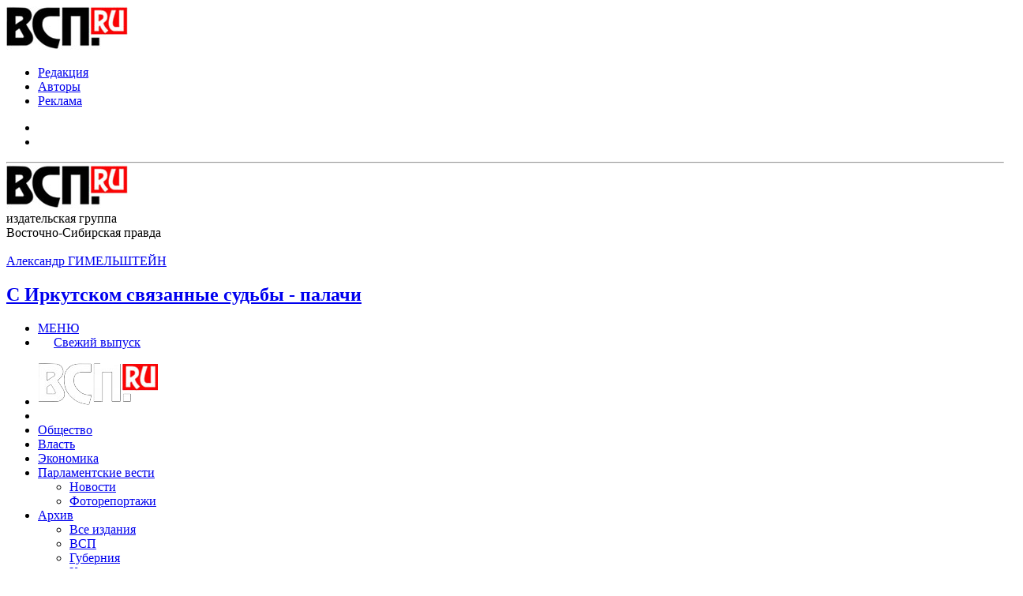

--- FILE ---
content_type: text/html; charset=UTF-8
request_url: https://www.vsp.ru/2011/04/09/sobiratelnyj-obraz-zheny/
body_size: 24264
content:


            
            <!DOCTYPE html>
            <html lang="ru-RU" class="no-js">
            <head>
                <meta charset="UTF-8">
                <meta name="viewport" content="width=device-width">
                <link rel="profile" href="http://gmpg.org/xfn/11">
                <link rel="pingback" href="https://www.vsp.ru/xmlrpc.php">
                <link rel="shortcut icon" href="https://www.vsp.ru/wp-content/themes/vsp/favicon.ico">

                <link media="all" href="https://www.vsp.ru/wp-content/cache/autoptimize/css/autoptimize_3e478005a8056b57b3806c0d678f871b.css" rel="stylesheet" /><title>Собирательный образ жены &#8212; ВСП.RU</title>
<link rel='dns-prefetch' href='//www.vsp.ru' />
<link rel='dns-prefetch' href='//s.w.org' />







<script type='text/javascript' src='https://www.vsp.ru/wp-includes/js/jquery/jquery.min.js?ver=3.5.1' id='jquery-core-js'></script>
<script type='text/javascript' src='https://www.vsp.ru/wp-includes/js/jquery/jquery-migrate.min.js?ver=3.3.2' id='jquery-migrate-js'></script>
<script type='text/javascript' src='https://www.vsp.ru/wp-includes/js/underscore.min.js?ver=1.8.3' id='underscore-js'></script>
<script type='text/javascript' src='https://www.vsp.ru/wp-includes/js/backbone.min.js?ver=1.4.0' id='backbone-js'></script>
<script type='text/javascript' id='wp-util-js-extra'>
/* <![CDATA[ */
var _wpUtilSettings = {"ajax":{"url":"\/wp-admin\/admin-ajax.php"}};
/* ]]> */
</script>
<script type='text/javascript' src='https://www.vsp.ru/wp-includes/js/wp-util.min.js?ver=5.6.15' id='wp-util-js'></script>
<script type='text/javascript' src='https://www.vsp.ru/wp-includes/js/wp-backbone.min.js?ver=5.6.15' id='wp-backbone-js'></script>
<script type='text/javascript' src='https://www.vsp.ru/wp-content/plugins/smart/assets/js/frontend.js' id='smart_core-js-js'></script>
<script type='text/javascript' src='https://www.vsp.ru/wp-content/themes/smart/libs/light-slider/dist/js/lightslider.js' id='light-slider-js-js'></script>
<script type='text/javascript' src='https://www.vsp.ru/wp-content/themes/smart/libs/light-slider/lib.js' id='light-slider-js-1-js'></script>
<script type='text/javascript' src='https://www.vsp.ru/wp-content/themes/smart/libs/light-gallery/dist/js/lightgallery.js' id='light-gallery-js-js'></script>
<script type='text/javascript' src='https://www.vsp.ru/wp-content/themes/smart/libs/light-gallery/lib/lightgallery-all.js' id='light-gallery-js-1-js'></script>
<script type='text/javascript' src='https://www.vsp.ru/wp-content/themes/smart/libs/light-gallery/lib.js' id='light-gallery-js-2-js'></script>
<script type='text/javascript' src='https://www.vsp.ru/wp-content/themes/smart/modules/smart-lib-uikit/libs/uikit/dist/js/uikit.js' id='uikit.js-js-js'></script>
<script type='text/javascript' src='https://www.vsp.ru/wp-content/themes/smart/modules/smart-lib-uikit/libs/uikit/dist/js/components/sticky.js' id='uikit.sticky-js-js'></script>
<script type='text/javascript' src='https://www.vsp.ru/wp-content/themes/smart/modules/smart-lib-uikit/libs/uikit/dist/js/components/slider.js' id='uikit.slider-js-js'></script>
<script type='text/javascript' src='https://www.vsp.ru/wp-content/themes/vsp/assets/js/frontend.js' id='theme_vsp-js-js'></script>
<script type='text/javascript' src='https://www.vsp.ru/wp-content/themes/vsp/frontend/public/dist-dev/js/app.js' id='theme_vsp-js-1-js'></script>
<script type='text/javascript' src='https://www.vsp.ru/wp-content/themes/vsp/frontend/public/dist-dev/js/chunk-vendors.js' id='theme_vsp-js-2-js'></script>
<script type='text/javascript' src='https://www.vsp.ru/wp-content/themes/smart/modules/smart-lib-uikit/assets/js/common.js' id='smart_lib_uikit_module-js-js'></script>
<link rel="https://api.w.org/" href="https://www.vsp.ru/wp-json/" /><link rel="alternate" type="application/json" href="https://www.vsp.ru/wp-json/wp/v2/posts/116979" /><link rel="EditURI" type="application/rsd+xml" title="RSD" href="https://www.vsp.ru/xmlrpc.php?rsd" />
<link rel="wlwmanifest" type="application/wlwmanifest+xml" href="https://www.vsp.ru/wp-includes/wlwmanifest.xml" /> 
<meta name="generator" content="WordPress 5.6.15" />
<link rel="canonical" href="https://www.vsp.ru/2011/04/09/sobiratelnyj-obraz-zheny/" />
<link rel='shortlink' href='https://www.vsp.ru/?p=116979' />
<link rel="alternate" type="application/json+oembed" href="https://www.vsp.ru/wp-json/oembed/1.0/embed?url=https%3A%2F%2Fwww.vsp.ru%2F2011%2F04%2F09%2Fsobiratelnyj-obraz-zheny%2F" />
<link rel="alternate" type="text/xml+oembed" href="https://www.vsp.ru/wp-json/oembed/1.0/embed?url=https%3A%2F%2Fwww.vsp.ru%2F2011%2F04%2F09%2Fsobiratelnyj-obraz-zheny%2F&#038;format=xml" />
            <script>
                smart.settings = jQuery.extend(smart.settings || {}, {
    "ajaxurl": "https:\/\/www.vsp.ru\/wp-admin\/admin-ajax.php",
    "is_admin": false,
    "datasources": [],
    "class_info": {
        "smart_core_module": {
            "sm_class": "smart_core_module",
            "text_domain": null,
            "libs_url": "https:\/\/www.vsp.ru\/wp-content\/plugins\/smart\/libs\/",
            "assets_url": "https:\/\/www.vsp.ru\/wp-content\/plugins\/smart\/assets\/"
        }
    }
});
            </script>
            
    
            <meta name="description" content="– Вы знаете, я член пленума городского совета ветеранов, – сказала Софья Калинина. – 25 марта мы обсуждали подготовку к 350-летию Иркутска. С планами выступал помощник мэра Иркутска Игорь Борисов. В частности, он рассказывал о памятнике жёнам декабристов. Он показал нам фотографию этого памятника. Что там мелкими буквами, я не&hellip;" />
    

            <meta property="og:title" content="Собирательный образ жены" />
    
            <meta property="og:description" content="– Вы знаете, я член пленума городского совета ветеранов, – сказала Софья Калинина. – 25 марта мы обсуждали подготовку к 350-летию Иркутска. С планами выступал помощник мэра Иркутска Игорь Борисов. В частности, он рассказывал о памятнике жёнам декабристов. Он показал нам фотографию этого памятника. Что там мелкими буквами, я не&hellip;" />
    
            <meta property="og:url" content="https://www.vsp.ru/2011/04/09/sobiratelnyj-obraz-zheny/" />
    

    <meta property="og:image" content="https://res.cloudinary.com/dvf0xjrkg/image/fetch/c_limit,h_391,w_260/https://www.vsp.ru/files/2011/04/09/18910.jpg" />

    <meta property="og:image:url" content="https://res.cloudinary.com/dvf0xjrkg/image/fetch/c_limit,h_391,w_260/https://www.vsp.ru/files/2011/04/09/18910.jpg" />

    <link rel="image_src" href="https://res.cloudinary.com/dvf0xjrkg/image/fetch/c_limit,h_391,w_260/https://www.vsp.ru/files/2011/04/09/18910.jpg" />


    <script type="text/javascript">

            jQuery(document).ready(function($)
            {
                 // obj = smart.instance("plugin_smart_view");

                 // console.log(obj);
            })

            </script>
                
                <script async src="//pagead2.googlesyndication.com/pagead/js/adsbygoogle.js"></script>
                <script>
                    (adsbygoogle = window.adsbygoogle || []).push({
                        google_ad_client: "ca-pub-7316494956056772",
                        enable_page_level_ads: true
                    });
                </script>

                

            </head>

            <body  class="view-container view-page-post view-page" id="" data-cid="694eeeeec7bc8">

            <!-- Rating@Mail.ru counter -->
            <script type="text/javascript">
                var _tmr = window._tmr || (window._tmr = []);
                _tmr.push({id: "308162", type: "pageView", start: (new Date()).getTime()});
                (function (d, w, id) {
                    if (d.getElementById(id)) return;
                    var ts = d.createElement("script");
                    ts.type = "text/javascript";
                    ts.async = true;
                    ts.id = id;
                    ts.src = (d.location.protocol == "https:" ? "https:" : "http:") + "//top-fwz1.mail.ru/js/code.js";
                    var f = function () {
                        var s = d.getElementsByTagName("script")[0];
                        s.parentNode.insertBefore(ts, s);
                    };
                    if (w.opera == "[object Opera]") {
                        d.addEventListener("DOMContentLoaded", f, false);
                    } else {
                        f();
                    }
                })(document, window, "topmailru-code");
            </script>
            <noscript>
                <div>
                    <img src="//top-fwz1.mail.ru/counter?id=308162;js=na"
                         style="border:0;position:absolute;left:-9999px;" alt=""/>
                </div>
            </noscript>
            <!-- //Rating@Mail.ru counter -->


            <!-- Yandex.Metrika counter -->
            <script type="text/javascript">
                (function (m, e, t, r, i, k, a) {
                    m[i] = m[i] || function () {
                        (m[i].a = m[i].a || []).push(arguments)
                    };
                    m[i].l = 1 * new Date();
                    k = e.createElement(t), a = e.getElementsByTagName(t)[0], k.async = 1, k.src = r, a.parentNode.insertBefore(k, a)
                })
                (window, document, "script", "https://mc.yandex.ru/metrika/tag.js", "ym");

                ym(140797, "init", {
                    clickmap: true,
                    trackLinks: true,
                    accurateTrackBounce: true
                });
            </script>
            <noscript>
                <div><img src="https://mc.yandex.ru/watch/140797" style="position:absolute; left:-9999px;" alt=""/>
                </div>
            </noscript>
            <!-- /Yandex.Metrika counter -->

            <script type="text/javascript" src="//vk.com/js/api/openapi.js?115"></script>

            <div id="fb-root"></div>

            <div data-watcher="vue-component" data-com="i-bus" data-com-props="{}"></div>

            <!-- Page Contents -->

        
            <div id="st-page" class="uk-container uk-container-center uk-clearfix">

                <div class="uk-grid">

                    <div id="st-page-common" class="uk-width-xlarge-8-10 uk-cell-bg">

                        
            

            
            <div  class="view-container view-query  view-widget view-query" id="" data-cid="694eeeeec8352"><div  class="elm-widget-content" data-owner-cid="694eeeeec8352"><div  class="elm-content" data-owner-cid="694eeeeec8352" ></div></div><script type="text/javascript" class="view-data">smart.instance("smart_view").queue_add({
    "class": "view_query",
    "base_class": "view",
    "cid": "694eeeeec8352",
    "vars": {
        "cid": "694eeeeec8352"
    },
    "vars_load": [],
    "state": []
});</script></div>
            <div id="st-header-main" class="">

                <div id="st-header-main-line" class="uk-grid uk-grid-small stu-padding-hor">

                    <div class="cell-0 uk-width-4-10 uk-visible-small">

                        <a  href="/"><div  class="view-container view-element-media view-element ui" id="" data-cid="694eeeeec85d7"><div  class="elm-graphic"><img src="/images/logo.jpg"></div></div></a>
                    </div>

                    <div class="cell-1 uk-width-large-6-20 uk-visible-large">

                        <div  class="view-container view-uk-subnav view-element view-menu" id="" data-cid="694d22fc9305e"><ul  id="menu-head-top-menu-left" class="uk-subnav"><li  id="menu-item-147886" class="menu-item menu-item-type-custom menu-item-object-custom  menu-item-147886"><a  title="" target="" rel="" href="/redaction">Редакция</a></li><li  id="menu-item-147887" class="menu-item menu-item-type-custom menu-item-object-custom  menu-item-147887"><a  title="" target="" rel="" href="/authors">Авторы</a></li><li  id="menu-item-147892" class="menu-item menu-item-type-custom menu-item-object-custom  menu-item-147892"><a  title="" target="" rel="" href="/advert">Реклама</a></li></ul></div>
                    </div>

                    <div class="cell-2 uk-width-large-9-20 uk-width-medium-6-10 uk-hidden-small">

                                                
                    </div>

                    <div class="cell-3 uk-width-large-5-20 uk-width-medium-4-10 uk-width-6-10 cell-4 uk-text-right">


                        <div class="uk-vertical-align-miggle uk-float-right">
                            <noindex>
                                <div  class="view-container view-uk-subnav view-element view-menu" id="" data-cid="694eeeeeca875"><ul  id="menu-head-top-menu-right" class="uk-subnav"><li  id="menu-item-147888" class="menu-item menu-item-type-custom menu-item-object-custom  menu-item-147888"><a  title="" target="_blank" rel="nofollow" href="https://vk.com/vspravda38"><i href="" class="uk-icon-button uk-icon-vk"></i></a></li><li  id="menu-item-166059" class="menu-item menu-item-type-custom menu-item-object-custom  menu-item-166059"><a  title="" target="" rel="" href="https://m.ok.ru/dk?st.cmd=altGroupMain&amp;st.groupId=58368867631195&amp;_prevCmd=altGroupMediaThemeComments&amp;tkn=8421"><i href="" class="uk-icon-button uk-icon-odnoklassniki"></i></a></li></ul></div>                            </noindex>
                        </div>

                    </div>

                </div>

                <hr class="uk-grid-divider" style="margin-top: 0;margin-bottom: 2px;">

                <div id="st-header-main-site" class="uk-grid uk-grid-small stu-padding-hor">

                    <div class="cell-brand uk-width-small-5-10 uk-width-medium-11-20 uk-hidden-small ">

                        <div class="uk-grid uk-grid-small">

                            <div class="cell-media uk-width-medium-4-10 ">

                                <a  href="/"><div  class="view-container view-element-media view-element ui" id="" data-cid="694d22fc94379"><div  class="elm-graphic"><img src="/images/logo.jpg"></div></div></a>
                            </div>

                            <div class="cell-sitename uk-width-medium-6-10 ">
                                <div class="elm-sitename">
                                    <div class="elm-sitename-1">издательская группа</div>
                                    <div class="elm-sitename-2">Восточно-Сибирская правда</div>
                                </div>
                            </div>

                        </div>

                    </div>

                    <div class="cell-banners uk-width-medium-9-20 uk-text-right">

                        <div  class="view-container view-query view-query" id="" data-cid="694d22fc9ab7c"><div  class="elm-content" data-owner-cid="694d22fc9ab7c" ><div  class="elm-results" data-owner-cid="694d22fc9ab7c"><div  class="view-container view-module-entity-headbanner view-module-entity" id="" data-cid="694d22fc9ab6e" data-parent-cid="694d22fc9ab7c">
            <div class="uk-grid uk-grid-small">

                <div class="elm-media uk-width-1-3">


                        
                            <div  class="elm-image st-image-tag" ><img src="https://res.cloudinary.com/dvf0xjrkg/image/fetch/c_limit/https://www.vsp.ru/files/2019/01/gim.png" class="img attachment-full" alt="" loading="lazy" title="" /></div>
                        

                </div>

                <div class="elm-info uk-width-2-3">

                    <div class="elm-text-author"><a   href="https://www.vsp.ru/sp-author/aleksandr-gimelshtejn/">Александр ГИМЕЛЬШТЕЙН</a></div>
                    <a href="https://www.vsp.ru/2025/12/23/s-irkutskom-svyazannye-sudby-palachi/" class="elm-title-link"><h2 class="elm-title">С Иркутском связанные судьбы - палачи</h2></a>
                </div>

            </div>

            </div></div></div><script type="text/javascript" class="view-data">smart.instance("smart_view").queue_add({
    "class": "view_query",
    "base_class": "view",
    "cid": "694d22fc9ab7c",
    "vars": {
        "cid": "694d22fc9ab7c"
    },
    "vars_load": [],
    "state": []
});</script></div>
                    </div>

                </div>

            </div>

        
            
            <div id="st-header-menu" class="">

                <div  class="view-container view-uk-navbar st-header-menu-content stu-padding-hor view-navbar uk-navbar" id="" data-cid="694eeeeecd61c" data-uk-sticky="{}"><div class="inner"><ul  class="view-container view-uk-navbar-nav uk-visible-small view-element view-menu uk-navbar-nav" id="" data-cid="694eeeeecb79e"><li  id="menu-item-147974" class="uk-navbar-toggle-link menu-item menu-item-type-custom menu-item-object-custom  menu-item-147974"><a  title="Открыть меню" target="" rel="" href="#"><span class="uk-navbar-toggle"></span> <span class="uk-navbar-toggle-text">МЕНЮ</span></a></li><li  id="menu-item-169604" class="menu-item menu-item-type-custom menu-item-object-custom  menu-item-169604"><a  title="" target="" rel="" href="/last-issue"><span style="margin-left: 20px; margin-right: 20px;">Свежий выпуск</span></a></li></ul><ul  class="view-container view-uk-navbar-nav uk-hidden-small view-element view-menu uk-navbar-nav" id="" data-cid="694eeeeecd0b2"><li  id="menu-item-148002" class="mi-logo menu-item menu-item-type-custom menu-item-object-custom  menu-item-148002"><a  title="" target="" rel="" href="/"><img src="/images/itlogo.png"></a></li><li  id="menu-item-148003" class="mi-home menu-item menu-item-type-custom menu-item-object-custom  menu-item-148003"><a  title="" target="" rel="" href="/"><i class="uk-icon-home"></i></a></li><li  id="menu-item-148004" class="menu-item menu-item-type-taxonomy menu-item-object-category current-post-ancestor current-menu-parent current-post-parent  menu-item-148004"><a  title="" target="" rel="" href="https://www.vsp.ru/social/">Общество</a></li><li  id="menu-item-148005" class="menu-item menu-item-type-taxonomy menu-item-object-category  menu-item-148005"><a  title="" target="" rel="" href="https://www.vsp.ru/politic/">Власть</a></li><li  id="menu-item-148006" class="menu-item menu-item-type-taxonomy menu-item-object-category  menu-item-148006"><a  title="" target="" rel="" href="https://www.vsp.ru/economic/">Экономика</a></li><li  id="menu-item-157675" class="menu-item menu-item-type-taxonomy menu-item-object-category menu-item-has-children  menu-item-157675 uk-parent" data-uk-dropdown="null"><a  title="" target="" rel="" href="https://www.vsp.ru/parlamentskie-vesti/">Парламентские вести</a><div class="uk-dropdown uk-dropdown-navbar"><ul class="uk-nav uk-nav-navbar "><li  id="menu-item-157676" class="menu-item menu-item-type-taxonomy menu-item-object-category  menu-item-157676"><a  title="" target="" rel="" href="https://www.vsp.ru/parlamentskie-vesti/novosti/">Новости</a></li><li  id="menu-item-157677" class="menu-item menu-item-type-taxonomy menu-item-object-category  menu-item-157677"><a  title="" target="" rel="" href="https://www.vsp.ru/parlamentskie-vesti/fotoreportazhi/">Фоторепортажи</a></li></ul></div></li><li  id="menu-item-148010" class="menu-item menu-item-type-custom menu-item-object-custom menu-item-has-children  menu-item-148010 uk-parent" data-uk-dropdown="null"><a  title="" target="" rel="" href="/paperposts/?t=2">Архив</a><div class="uk-dropdown uk-dropdown-navbar"><ul class="uk-nav uk-nav-navbar "><li  id="menu-item-148011" class="menu-item menu-item-type-custom menu-item-object-custom  menu-item-148011"><a  title="" target="" rel="" href="/paperposts/">Все издания</a></li><li  id="menu-item-148012" class="menu-item menu-item-type-custom menu-item-object-custom  menu-item-148012"><a  title="" target="" rel="" href="/pravda/paperposts/?t=1">ВСП</a></li><li  id="menu-item-148013" class="menu-item menu-item-type-custom menu-item-object-custom  menu-item-148013"><a  title="" target="" rel="" href="/guberniya/paperposts/">Губерния</a></li><li  id="menu-item-148014" class="menu-item menu-item-type-custom menu-item-object-custom  menu-item-148014"><a  title="" target="" rel="" href="/konkurent/paperposts/">Конкурент</a></li><li  id="menu-item-148015" class="menu-item menu-item-type-custom menu-item-object-custom  menu-item-148015"><a  title="" target="" rel="" href="/reporter/paperposts/">Иркутский репортер</a></li><li  id="menu-item-148016" class="menu-item menu-item-type-custom menu-item-object-custom  menu-item-148016"><a  title="" target="" rel="" href="/sibenergo/paperposts/">Сибирский энергетик</a></li><li  id="menu-item-148017" class="menu-item menu-item-type-custom menu-item-object-custom  menu-item-148017"><a  title="" target="" rel="" href="/stupenki/paperposts/">Ступеньки</a></li></ul></div></li><li  id="menu-item-148018" class="menu-item menu-item-type-custom menu-item-object-custom  menu-item-148018"><a  title="" target="" rel="" href="/fotoreports">Фото</a></li><li  id="menu-item-148021" class="menu-item menu-item-type-taxonomy menu-item-object-category  menu-item-148021"><a  title="" target="" rel="" href="https://www.vsp.ru/pressrelease/">Компании</a></li><li  id="menu-item-166698" class="menu-item menu-item-type-custom menu-item-object-custom  menu-item-166698"><a  title="" target="" rel="" href="/video">Видео</a></li><li  id="menu-item-167533" class="menu-item menu-item-type-custom menu-item-object-custom  menu-item-167533"><a  title="" target="" rel="" href="/audio">Аудио</a></li></ul>
                        <div class="uk-navbar-flip">
                            <ul class="uk-navbar-nav" style="">

                                <div  class="view-container view-search style-menu-fw uk-hidden" id="st-searchbox" data-cid="694d22fc9d6d2"><form  class="elm-form" action="/" method="get" ><input type="hidden" name="orderby" value="date"><div  class="elm-input-text" ><input type="text" name="s" placeholder="введите запрос для поиска"></div><div  class="elm-input-submit" ><input type="submit" value="поиск"></div></form></div>

                                <li>
                                    <a href="#" style=" cursor: pointer;" data-uk-toggle="{target:'#st-searchbox', animation:'uk-animation-slide-right'}"><i class="icon uk-icon-search"></i></a>
                                </li>

                            </ul>
                        </div>
                        </div></div>
            </div>

            
            <div id="offcanvas-menu" class="uk-offcanvas">
                <div class="uk-offcanvas-bar">


                                            <a style="display:block;text-decoration: none;" href="https://www.vsp.ru/sp-issue-print/184371/">
                            <div style="padding: 15px; margin: 0 0 10px 0; display: flex;">

                                
                                <div style="">
                                    <img width="200" height="856" src="https://res.cloudinary.com/dvf0xjrkg/image/fetch/c_limit,h_856,w_200/https://www.vsp.ru/files/2025/11/2025-11-05_23-17-16.jpg" class="img attachment-r200" alt="" loading="lazy" title="" />                                </div>

                                <div style="margin-left: 20px; color: #fff;">
                                    Восточно-Сибирская правда №27243<br><span>06 ноября</span>                                </div>

                            </div>
                        </a>
                        

                    <div  class="view-container view-uk-nav uk-nav-offcanvas view-element view-menu" id="" data-cid="694eeeeed105a" data-uk-nav=""><div  class="elm-content"><ul  class="uk-nav uk-nav-parent-icon" ><li  id="menu-item-147975" class="mi-logo menu-item menu-item-type-custom menu-item-object-custom  menu-item-147975"><a  title="" target="" rel="" href="/"><img src="/images/itlogo.png"></a></li><li  id="menu-item-147976" class="mi-home menu-item menu-item-type-custom menu-item-object-custom  menu-item-147976"><a  title="" target="" rel="" href="/"><i class="uk-icon-home"></i></a></li><li  id="menu-item-147894" class="menu-item menu-item-type-taxonomy menu-item-object-category current-post-ancestor current-menu-parent current-post-parent  menu-item-147894"><a  title="" target="" rel="" href="https://www.vsp.ru/social/">Общество</a></li><li  id="menu-item-147895" class="menu-item menu-item-type-taxonomy menu-item-object-category  menu-item-147895"><a  title="" target="" rel="" href="https://www.vsp.ru/politic/">Власть</a></li><li  id="menu-item-147893" class="menu-item menu-item-type-taxonomy menu-item-object-category  menu-item-147893"><a  title="" target="" rel="" href="https://www.vsp.ru/economic/">Экономика</a></li><li  id="menu-item-147898" class="menu-item menu-item-type-custom menu-item-object-custom  menu-item-147898"><a  title="" target="" rel="" href="/interviews">Интервью</a></li><li  id="menu-item-157671" class="menu-item menu-item-type-taxonomy menu-item-object-category menu-item-has-children  menu-item-157671 uk-parent"><a  title="" target="" rel="" href="https://www.vsp.ru/parlamentskie-vesti/">Парламентские вести</a><ul class="uk-nav-sub "><li  id="menu-item-157672" class="menu-item menu-item-type-taxonomy menu-item-object-category  menu-item-157672"><a  title="" target="" rel="" href="https://www.vsp.ru/parlamentskie-vesti/novosti/">Новости</a></li><li  id="menu-item-157673" class="menu-item menu-item-type-taxonomy menu-item-object-category  menu-item-157673"><a  title="" target="" rel="" href="https://www.vsp.ru/parlamentskie-vesti/fotoreportazhi/">Фоторепортажи</a></li></ul></li><li  id="menu-item-147899" class="menu-item menu-item-type-custom menu-item-object-custom menu-item-has-children  menu-item-147899 uk-parent"><a  title="" target="" rel="" href="/paperposts/">Архив</a><ul class="uk-nav-sub "><li  id="menu-item-147900" class="menu-item menu-item-type-custom menu-item-object-custom  menu-item-147900"><a  title="" target="" rel="" href="/paperposts/">Все издания</a></li><li  id="menu-item-147901" class="menu-item menu-item-type-custom menu-item-object-custom  menu-item-147901"><a  title="" target="" rel="" href="/pravda/paperposts/">ВСП</a></li><li  id="menu-item-147902" class="menu-item menu-item-type-custom menu-item-object-custom  menu-item-147902"><a  title="" target="" rel="" href="/guberniya/paperposts/">Губерния</a></li><li  id="menu-item-147903" class="menu-item menu-item-type-custom menu-item-object-custom  menu-item-147903"><a  title="" target="" rel="" href="/konkurent/paperposts/">Конкурент</a></li><li  id="menu-item-147904" class="menu-item menu-item-type-custom menu-item-object-custom  menu-item-147904"><a  title="" target="" rel="" href="/reporter/paperposts/">Иркутский репортер</a></li><li  id="menu-item-147905" class="menu-item menu-item-type-custom menu-item-object-custom  menu-item-147905"><a  title="" target="" rel="" href="/sibenergo/paperposts/">Сибирский энергетик</a></li><li  id="menu-item-147906" class="menu-item menu-item-type-custom menu-item-object-custom  menu-item-147906"><a  title="" target="" rel="" href="/stupenki/paperposts/">Ступеньки</a></li></ul></li><li  id="menu-item-147907" class="menu-item menu-item-type-custom menu-item-object-custom  menu-item-147907"><a  title="" target="" rel="" href="/fotoreports">Фото</a></li><li  id="menu-item-148020" class="menu-item menu-item-type-taxonomy menu-item-object-category  menu-item-148020"><a  title="" target="" rel="" href="https://www.vsp.ru/pressrelease/">Компании</a></li><li  id="menu-item-166696" class="menu-item menu-item-type-custom menu-item-object-custom menu-item-has-children  menu-item-166696 uk-parent"><a  title="" target="" rel="" href="#">Медиа</a><ul class="uk-nav-sub "><li  id="menu-item-166697" class="menu-item menu-item-type-custom menu-item-object-custom  menu-item-166697"><a  title="" target="" rel="" href="/video">Видео</a></li></ul></li></ul></div></div>
                </div>
            </div>

        
        
        
            <div class="stu-padding-hor" id="content">

                

            

            <div  class="view-container view-pagecontent-2col view-pagecontent uk-grid uk-grid-divider" id="" data-cid="694eeeeed13ba">

                <div id="st-content-main" class="uk-width-large-2-3">

                    
            
                    
                    
            <div  class="view-container view-module-entity-post-post-full view-module-entity" id="" data-cid="694eeeeed65dc">
            
            <div class="st-entity-head-meta uk-clearfix ">


                


                <ul>

                    <li class="elm-item-created"><i class="uk-icon-calendar"></i><a   href="https://www.vsp.ru/sp-issue-print/42952/">Иркутский репортер от 09.04.2011</a></li><li class="elm-item-cats"><i class="uk-icon-tags"></i><a   href="https://www.vsp.ru/social/">Общество</a>, Дежурный по городу</li>
                </ul>


            </div>

        
            <div class="st-entity-head-title">

                
                    <h1 class="elm-title">Собирательный образ жены</h1>

                

                
            </div>

        
            
            
                <div class="st-entity-head-author uk-clearfix">
                    <ul>
                        <li class="elm-item-authors">Автор:&nbsp;<a   href="https://www.vsp.ru/sp-author/yuliya-sergeeva/">Юлия СЕРГЕЕВА</a></li>
                    </ul>
                </div>

                
        
            
            <p class="st-entity-head-lid">

                Как Дмитрий Фёдорович поспорил с Виктором Ивановичем, кто будет красить фасады домов к 350-летию Иркутска, – анекдот, передающийся из уст в уста. Страсти вокруг юбилея закипают так, что к ним уже подключаются жители Иркутска. В редакцию позвонила работающая пенсионерка Софья Калинина. Она попросила объяснить, почему памятник Марии Волконской вдруг превратился в «жёны декабристов», а бюст Пушкина стоит там, где его подтыкают бамперы машин. Если честно, я не знала, что ей сказать. 

            </p>

        
        
            
            
            <div class="st-entity-head-media-gallery">

                <div  class="view-container view-module-gallery-slider view-module-entity view-module-gallery items-count-1" id="" data-cid="694eeeeed5869" data-items-count="1">
            <ul class="engine gallery list-unstyled">

                
                    
                    <li data-thumb="https://res.cloudinary.com/dvf0xjrkg/image/fetch/c_thumb,g_custom:face,h_333,w_500/https://www.vsp.ru/files/2011/04/09/18910.jpg">

                        <i class="slide-elm-gall-opener uk-icon-arrows-alt"></i>

                        <div class="slide-elm-gall-item"
                             style="display: none;"
                             data-sub-html=""
                             data-thumb="https://res.cloudinary.com/dvf0xjrkg/image/fetch/c_thumb,g_custom:face,h_333,w_500/https://www.vsp.ru/files/2011/04/09/18910.jpg"
                             data-src="https://res.cloudinary.com/dvf0xjrkg/image/fetch/c_limit,h_391,w_260/https://www.vsp.ru/files/2011/04/09/18910.jpg"
                        >
                            <img src="https://res.cloudinary.com/dvf0xjrkg/image/fetch/c_limit,h_391,w_260/https://www.vsp.ru/files/2011/04/09/18910.jpg" />
                        </div>

                        <img src="https://res.cloudinary.com/dvf0xjrkg/image/fetch/c_thumb,g_custom:face,h_450,w_800/https://www.vsp.ru/files/2011/04/09/18910.jpg" />

                        
                    </li>

                
            </ul>

            </div>
            </div>

        
        
            
            <div class="st-entity-body">

                <p><dme:context type='node' cid='510080' /></p>
<p>– Вы знаете, я член пленума городского совета ветеранов, – сказала Софья Калинина. – 25 марта мы обсуждали подготовку к 350-летию Иркутска. С планами выступал помощник мэра Иркутска Игорь Борисов. В частности, он рассказывал о памятнике жёнам декабристов. Он показал нам фотографию этого памятника. Что там мелкими буквами, я не смогла прочесть, а крупными было написано: «Мария Николаевна Волконская».&nbsp;</p>
<p>– Так это же хорошо: наконец в городе будет памятник княгине.&nbsp;</p>
<p>– Но он сказал, что это памятник жёнам декабристов. Почему же одна Мария Волконская? И не следовало ли бы сделать скульптуру из двух-трёх фигур? – не унималась Софья Калинина.&nbsp;</p>
<p>Что я могла ответить Софье Александровне? Что у памятника Вампилову, памятника первопроходцам, памятника Марии Волконской один автор – скульптор Михаил Переяславец. Его по количеству памятников уже называют «местным Церетели». И известный бюст Пушкина куплен бизнесменом Виктором Бронштейном &nbsp;в его же мастерской. Что Переяславец выигрывает почти все конкурсы. Что это называется «тренд», «плодотворное сотрудничество» или ещё как?</p>
<p>– Есть такой московский скульптор – Юрий Волчок. Его творческая группа, куда входит и Переяславец, ещё в 2009 году выиграла конкурс на памятник декабристам, – сказала я.</p>
<p>– Ну что же это такое – нас не приглашают на заседания в мэрии, где решаются такие вопросы. А решают их вот так. Ну, как это так можно? – Софья Александровна не успокаивалась.&nbsp;</p>
<p>Ну как мне объяснить, что теперь у мэрии есть ещё одно модное словосочетание – «голосование горожан». И что в 2009 году скульптуры были выставлены в музее. И вроде бы общественность города одобрила этот памятник. Софью Александровну на принятие этого исторического решения, видимо, не позвали. Бывает. В нашем городе многое бывает. Памятники меняют пол иногда.&nbsp;</p>
<p>Конкурс на лучшую скульптуру был объявлен осенью 2009 года. Но это был памятник не Марии Волконской, а декабристам. И в официальном пресс-релизе мэрии Иркутска было заявлено: в сквере возле дома Волконских будет памятник декабристам. Но «в пути» памятник вдруг сменил пол. Группа Юрия Волчка по одной ей известной причине выставила на конкурс одиночную скульптуру княгини Волконской (злопыхатели поговаривали, что рабочий макет скульптуры был сделан давно и банально пришёлся к случаю). «Первую жену мы придумали, – признался журналистам в декабре Юрий Волчок. – Конкурс-то был не на жён, а на декабристов. Как мы думали: есть реальный дом, у дома была хозяйка – княгиня Волконская. И переулок называется переулком Волконского. Потому мы и хотели, чтобы у этого дома появилась хозяйка». Хозяйка, как заявил тогда один из чиновников мэрии, была одиночной скульптурой и этим выгодно выделялась из групповых памятников. То есть стоила дешевле. Так декабристы превратились в декабристку. А потом декабристка – в декабристок. Этакий собирательный образ всех жён.&nbsp;</p>
<p>На этом приключения скульптуры не закончились. Он-она ещё активно кочевал(а). В 2009 году памятник должен был быть рядом с домом Волконского, что логично – княгиня у дома. Потом в 2010-м вдруг переместился на пересечение улиц Карла Маркса и Декабрьских событий (это я прочитала в официальном пресс-релизе мэрии). В итоге его перенесли на пересечение улиц Фридриха Энгельса и Октябрьской революции, ближе к автовокзалу, в будущий сквер Волконского. «Я считаю, что это место не подходит для памятника, поскольку оно далеко от домов Трубецких и Волконских», – заявила мне Софья Калинина.&nbsp;</p>
<p>Это мнение, конечно, спорно, ведь весь тот район, как заметила директор музея декабристов Елена Добрынина, «декабристский». «Но скульптура-то конкретного человека», – настаивает Софья Александровна. И это мнение не только пенсионерки из Иркутска. Не понимает, отчего у княгини отобрали имя, и Юрий Волчок. «Почему-то его стали называть памятником жёнам декабристов во множественном числе, – покачал он головой, беседуя с журналистами в декабре прошлого года, а потом махнул рукой. – Ну, надо жёнам, так жёнам. Я всё равно уверен: когда его поставят, все будут говорить, что это памятник княгине Волконской».</p>
<p>– Но ведь это не всё, – не успокоилась Софья Александровна. – Борисов сам сказал, что когда будет разбит сквер, в нём поставят большой камень, на котором будет высечена дата – 1812 год – 200 лет войны с французами. Я хотела задать вопрос: какая связь между женщинами-декабристками и войной 1812 года? В 1812 году Трубецкой было 12 лет, а Волконской – семь. Вы их спросите: что это за камень?</p>
<p>Я спросила. В отделе оформления городской среды и ландшафтного дизайна департамента архитектуры и градостроительства комитета по градостроительной политике мне ответила Екатерина Собенникова. Она сказала, что ни о каком камне к войне 1812 года не слышала. Туда будет перенесён закладной камень памятника декабристам, который сейчас находится на улице Ленина у 130 квартала. То ли Софья Калинина что не так услышала, то ли помощник мэра не так сказал. Впрочем, сейчас это неважно. Камень был заложен почти 26 лет назад. История и для других городов очень типичная. Камень есть, денег нет. Памятника, естественно, тоже. Лежит себе и лежит. Но чтобы закладной камень с места на место перетаскивали – это свежая струя. Даёшь торжественный переезд камня к юбилею!</p>
<p>В мэрии к таким вот «мнениям горожан» относятся философски. «Завтра другая, не ваша газета возьмёт и напечатает 12 страниц мнений горожан, которые горячо поддерживают памятник жёнам декабристов», – меланхолично заявил мне один из собеседников в мэрии. Конечно, он прав. Всё верно. Никто не запрещает ставить памятники. Они могут нравиться и могут не нравиться.&nbsp;</p>
<p>– На вкус и цвет… – транслировала я его мысль Софье Калининой. &nbsp;</p>
<p>– Да не во вкусе дело, – рассердилась она. – У нас есть в городе архитекторы и дизайнеры, которые следят за тем, что и где вообще ставится? &nbsp;&nbsp;</p>
<p>– Есть, вы не волнуйтесь.</p><div id="rsy-middle" class="rsy-ad" data-id-desktop="R-A-348539-2" data-id-mobile="R-A-348539-4"></div>
<p>– А тогда я вам историю расскажу.&nbsp;</p>
<p>Рискну передать беседу Софьи Калининой, которую она имела осенью прошлого года со специалистами департамента архитектуры, когда в октябре у магазина Виктора Бронштейна по улице Октябрьской революции появился бюст Пушкина. Неутомимая Софья Александровна позвонила в мэрию и поинтересовалась, давали ли городские власти разрешение на установку такого странного памятника в таком месте.</p>
<p>Диалог оказался интересным:</p>
<p>– Как памятник? А мы даже не знали, никаких памятников не ставили.</p>
<p>– Ну, как же, по телевизору передали вчера.&nbsp;</p>
<p>– Вы, наверное, слышали звон, да не знаете, где он.&nbsp;</p>
<p>– Я не только слышала звон, я видела, как разрезали ленточку у этого памятника. И я пойду сейчас же и ещё сама сумею убедиться. Сходила, убедилась. Да, стоит так называемый памятник. И почти в него въехали машины, потому что эти машины въезжают на тротуар. Мчатся трамваи, грязь, шум и гам.&nbsp;</p>
<p>Софья Калинина снова позвонила в департамент архитектуры и сказала: «Я всё-таки ездила туда, памятник там стоит». На что получила ответ с того конца телефона:&nbsp;</p>
<p>– Я уже узнавала, это барельеф, а не памятник.&nbsp;</p>
<p>– Простите, вы тогда не знаете, что такое барельеф. Это не барельеф, это бюст.&nbsp;</p>
<p>На том беседа сошла на нет.&nbsp;</p>
<p>– Может быть, вы их не так поняли? – поинтересовалась я.</p>
<p>– Да, конечно, наверное. Я просто не так поняла. Какие же ещё могут быть объяснения… До свидания, – &nbsp;на том конце трубки были короткие гудки. Ну что я ей могла ответить?&nbsp;</p>
<p>В мэрии мне сказали, что сам Виктор Бронштейн уже согласился передать бюст Пушкина в дар городу и он будет установлен в другом месте. В каком, пока неизвестно. По непроверенной информации, один из вариантов – всё в том же сквере Волконского. «Есть версия, что Пушкин был тайно влюблён в Марию Волконскую, – доверительно сообщил источник в мэрии Иркутска. – И потому, возможно, именно в этом сквере бюсту будет самое место». Вот так они и будут стоять все вместе. Закладной кочевой камень. Собирательный образ жён. И тайно влюблённый в них бюст. Впрочем, наверное, я всё не так поняла.&nbsp;</p>
<div id="rsy-bottom" class="rsy-ad" data-id-desktop="R-A-348539-5" data-id-mobile="R-A-348539-3"></div>
            </div>

            
            <div class="st-entity-footer">

                <div  class="view-container view-entity-social view-widget view-element" id="" data-cid="694eeeeed6578"><script type="text/javascript">(function() {
  if (window.pluso)if (typeof window.pluso.start == "function") return;
  if (window.ifpluso==undefined) { window.ifpluso = 1;
    var d = document, s = d.createElement('script'), g = 'getElementsByTagName';
    s.type = 'text/javascript'; s.charset='UTF-8'; s.async = true;
    s.src = ('https:' == window.location.protocol ? 'https' : 'http')  + '://share.pluso.ru/pluso-like.js';
    var h=d[g]('body')[0];
    h.appendChild(s);
  }})();</script><div  data-url="https://www.vsp.ru/2011/04/09/sobiratelnyj-obraz-zheny/" data-title="Собирательный образ жены" data-description="– Вы знаете, я член пленума городского совета ветеранов, – сказала Софья Калинина. – 25 марта мы обсуждали подготовку к 350-летию Иркутска. С планами выступал помощник мэра Иркутска Игорь Борисов. В частности, он рассказывал о памятнике жёнам декабристов. Он показал нам фотографию этого памятника. Что там мелкими буквами, я не&hellip;" data-options="big,square,line,horizontal,counter,theme=06" data-services="vkontakte,odnoklassniki,facebook,twitter,google,moimir,email,print" data-background="transparent" class="pluso"></div></div>

                
            </div>

        </div>
        
                    
                    
            
            <div  class="view-container view-query view-widget view-query" id="" data-cid="694d22fcaa166"><div  class="elm-widget-header" data-owner-cid="694d22fcaa166"><span class="elm-value">Читайте также</span></div><div  class="elm-widget-content" data-owner-cid="694d22fcaa166"><div  class="elm-content" data-owner-cid="694d22fcaa166" ><div  class="elm-results" data-owner-cid="694d22fcaa166"><div  class="view-container view-module-entity module-listing uk-margin-large-bottom view-module-entity" id="" data-cid="694d23208879e" data-parent-cid="694d22fcaa166"><div  class="elm-content uk-grid" >
                                <div  class="elm-media uk-width-medium-7-20 uk-width-small-1-1" ><a href="https://www.vsp.ru/2025/12/15/pri-neuplate-imushhestvennyh-nalogov-ezhednevno-nachislyayutsya-peni/" class="elm-media-link">
                                    <div  class="elm-image st-image-tag" ><img width="800" height="640" src="https://res.cloudinary.com/dvf0xjrkg/image/fetch/c_thumb,g_custom:face,h_640,w_800/https://www.vsp.ru/files/2025/12/nalog1-scaled.jpg" class="img attachment-t1.25" alt="" loading="lazy" title="" /></div>

                                </a></div>
                                <div  class="elm-info uk-width-medium-13-20 uk-width-small-1-1" >
                                    <a href="https://www.vsp.ru/2025/12/15/pri-neuplate-imushhestvennyh-nalogov-ezhednevno-nachislyayutsya-peni/" class="elm-title-link"><h2 class="elm-title">При неуплате имущественных налогов ежедневно начисляются пени</h2></a>
                                    <a href="https://www.vsp.ru/2025/12/15/pri-neuplate-imushhestvennyh-nalogov-ezhednevno-nachislyayutsya-peni/" class="elm-teaser-link"><p class="elm-teaser">Срок для своевременной уплаты физическими лицами имущественных налогов за 2024 год истёк 1 декабря текущего года. Если налоги не уплачены,&hellip;</p></a>
                                    <div  class="elm-meta" ><span class="elm-date"><i class="uk-icon-calendar"></i>&nbsp;15 декабря 2025</span><span class="elm-time"><i class="uk-icon-clock-o"></i>&nbsp;12:12</span></div>
                                </div></div></div><div  class="view-container view-module-entity module-listing uk-margin-large-bottom view-module-entity" id="" data-cid="694d23208b635" data-parent-cid="694d22fcaa166"><div  class="elm-content uk-grid" >
                                <div  class="elm-media uk-width-medium-7-20 uk-width-small-1-1" ><a href="https://www.vsp.ru/2025/12/04/poteryannaya-figura/" class="elm-media-link">
                                    <div  class="elm-image st-image-tag" ><img width="800" height="640" src="https://res.cloudinary.com/dvf0xjrkg/image/fetch/c_thumb,g_custom:face,h_640,w_800/https://www.vsp.ru/files/2025/12/123.jpg" class="img attachment-t1.25" alt="" loading="lazy" title="" /></div>

                                </a></div>
                                <div  class="elm-info uk-width-medium-13-20 uk-width-small-1-1" >
                                    <a href="https://www.vsp.ru/2025/12/04/poteryannaya-figura/" class="elm-title-link"><h2 class="elm-title">«Потерянная фигура». К 130-летию со дня смерти Ивана Яковлевича Чурина </h2></a>
                                    <a href="https://www.vsp.ru/2025/12/04/poteryannaya-figura/" class="elm-teaser-link"><p class="elm-teaser">Для иркутян купец Чурин, живший в 19 веке, как отмечают историки, «потерянная фигура». Очень мало литературы о нём. Биографическая краткая&hellip;</p></a>
                                    <div  class="elm-meta" ><span class="elm-date"><i class="uk-icon-calendar"></i>&nbsp;04 декабря 2025</span><span class="elm-time"><i class="uk-icon-clock-o"></i>&nbsp;08:12</span></div>
                                </div></div></div><div  class="view-container view-module-entity module-listing uk-margin-large-bottom view-module-entity" id="" data-cid="694d23208cedc" data-parent-cid="694d22fcaa166"><div  class="elm-content uk-grid" >
                                <div  class="elm-media uk-width-medium-7-20 uk-width-small-1-1" ><a href="https://www.vsp.ru/2025/11/28/pisma-2/" class="elm-media-link">
                                    <div  class="elm-image st-image-tag" ><img width="800" height="640" src="https://res.cloudinary.com/dvf0xjrkg/image/fetch/c_thumb,g_custom:face,h_640,w_800/https://www.vsp.ru/files/2025/11/Andrej-Fedorov.-Pisma.-Foto-002-scaled.jpg" class="img attachment-t1.25" alt="" loading="lazy" title="" /></div>

                                </a></div>
                                <div  class="elm-info uk-width-medium-13-20 uk-width-small-1-1" >
                                    <a href="https://www.vsp.ru/2025/11/28/pisma-2/" class="elm-title-link"><h2 class="elm-title">Письма. Андрей Федоров, 11 лет, детский церебральный паралич, требуется курсовое лечение. 173 972 руб.</h2></a>
                                    <a href="https://www.vsp.ru/2025/11/28/pisma-2/" class="elm-teaser-link"><p class="elm-teaser">«Двойняшки Никита и Андрей родились раньше срока, первые девять месяцев жизни провели в больницах. Их лёгкие сильно пострадали, развилась бронхолегочная&hellip;</p></a>
                                    <div  class="elm-meta" ><span class="elm-date"><i class="uk-icon-calendar"></i>&nbsp;28 ноября 2025</span><span class="elm-time"><i class="uk-icon-clock-o"></i>&nbsp;11:11</span></div>
                                </div></div></div><div  class="view-container view-module-entity module-listing uk-margin-large-bottom view-module-entity" id="" data-cid="694d23208f53e" data-parent-cid="694d22fcaa166"><div  class="elm-content uk-grid" >
                                <div  class="elm-media uk-width-medium-7-20 uk-width-small-1-1" ><a href="https://www.vsp.ru/2025/11/28/dime-potapovu-oplacheno-vnutrivennoe-pitanie/" class="elm-media-link">
                                    <div  class="elm-image st-image-tag" ><img width="800" height="640" src="https://res.cloudinary.com/dvf0xjrkg/image/fetch/c_thumb,g_custom:face,h_640,w_800/https://www.vsp.ru/files/2025/11/Dima-Potapov.-Sdelano.-Foto-002-scaled.jpg" class="img attachment-t1.25" alt="" loading="lazy" title="" /></div>

                                </a></div>
                                <div  class="elm-info uk-width-medium-13-20 uk-width-small-1-1" >
                                    <a href="https://www.vsp.ru/2025/11/28/dime-potapovu-oplacheno-vnutrivennoe-pitanie/" class="elm-title-link"><h2 class="elm-title">Диме Потапову оплачено внутривенное питание</h2></a>
                                    <a href="https://www.vsp.ru/2025/11/28/dime-potapovu-oplacheno-vnutrivennoe-pitanie/" class="elm-teaser-link"><p class="elm-teaser">6 октября на сайте Русфонда мы рассказали историю годовалого Димы Потапова из Киренска. У мальчика синдром короткой кишки, он не может полноценно питаться обычной пищей. Чтобы Дима рос и развивался,&hellip;</p></a>
                                    <div  class="elm-meta" ><span class="elm-date"><i class="uk-icon-calendar"></i>&nbsp;28 ноября 2025</span><span class="elm-time"><i class="uk-icon-clock-o"></i>&nbsp;11:11</span></div>
                                </div></div></div><div  class="view-container view-module-entity module-listing uk-margin-large-bottom view-module-entity" id="" data-cid="694d232091d6f" data-parent-cid="694d22fcaa166"><div  class="elm-content uk-grid" >
                                <div  class="elm-media uk-width-medium-7-20 uk-width-small-1-1" ><a href="https://www.vsp.ru/2025/11/28/byulleten-11/" class="elm-media-link">
                                    <div  class="elm-image st-image-tag" ><img width="800" height="640" src="https://res.cloudinary.com/dvf0xjrkg/image/fetch/c_thumb,g_custom:face,h_640,w_800/https://www.vsp.ru/files/2025/11/Eseniya-Kobeleva.-Byulleten.-Foto-004-scaled.jpg" class="img attachment-t1.25" alt="" loading="lazy" title="" /></div>

                                </a></div>
                                <div  class="elm-info uk-width-medium-13-20 uk-width-small-1-1" >
                                    <a href="https://www.vsp.ru/2025/11/28/byulleten-11/" class="elm-title-link"><h2 class="elm-title">Бюллетень</h2></a>
                                    <a href="https://www.vsp.ru/2025/11/28/byulleten-11/" class="elm-teaser-link"><p class="elm-teaser">8 октября 2025 Есении Кобелевой продолжено лечение в Центре врожденной патологии клиники Глобал Медикал Систем (GMS Clinic, Москва). Девочке провели&hellip;</p></a>
                                    <div  class="elm-meta" ><span class="elm-date"><i class="uk-icon-calendar"></i>&nbsp;28 ноября 2025</span><span class="elm-time"><i class="uk-icon-clock-o"></i>&nbsp;11:11</span></div>
                                </div></div></div><div  class="view-container view-module-entity module-listing uk-margin-large-bottom view-module-entity" id="" data-cid="694d232092899" data-parent-cid="694d22fcaa166"><div  class="elm-content uk-grid" >
                                <div  class="elm-media uk-width-medium-7-20 uk-width-small-1-1" ><a href="https://www.vsp.ru/2025/11/28/byulleten-10/" class="elm-media-link">
                                    <div  class="elm-image st-image-tag" ><img width="800" height="640" src="https://res.cloudinary.com/dvf0xjrkg/image/fetch/c_thumb,g_custom:face,h_640,w_800/https://www.vsp.ru/files/2025/11/Vova-Surikov.-Byulleten.-Foto-001-scaled.jpg" class="img attachment-t1.25" alt="" loading="lazy" title="" /></div>

                                </a></div>
                                <div  class="elm-info uk-width-medium-13-20 uk-width-small-1-1" >
                                    <a href="https://www.vsp.ru/2025/11/28/byulleten-10/" class="elm-title-link"><h2 class="elm-title">Бюллетень</h2></a>
                                    <a href="https://www.vsp.ru/2025/11/28/byulleten-10/" class="elm-teaser-link"><p class="elm-teaser">9 октября 2025 Вова Суриков успешно прооперирован в ООО «Клиника Константа» (Ярославль). Проведена хирургическая реконструкция обеих голеней и стоп с&hellip;</p></a>
                                    <div  class="elm-meta" ><span class="elm-date"><i class="uk-icon-calendar"></i>&nbsp;28 ноября 2025</span><span class="elm-time"><i class="uk-icon-clock-o"></i>&nbsp;11:11</span></div>
                                </div></div></div><div  class="view-container view-module-entity module-listing uk-margin-large-bottom view-module-entity" id="" data-cid="694d23209555e" data-parent-cid="694d22fcaa166"><div  class="elm-content uk-grid" >
                                <div  class="elm-media uk-width-medium-7-20 uk-width-small-1-1" ><a href="https://www.vsp.ru/2025/11/28/byulleten-9/" class="elm-media-link">
                                    <div  class="elm-image st-image-tag" ><img width="800" height="640" src="https://res.cloudinary.com/dvf0xjrkg/image/fetch/c_thumb,g_custom:face,h_640,w_800/https://www.vsp.ru/files/2025/11/Liza-Kuropatkina.-Byulleten.-Foto-001-scaled.jpg" class="img attachment-t1.25" alt="" loading="lazy" title="" /></div>

                                </a></div>
                                <div  class="elm-info uk-width-medium-13-20 uk-width-small-1-1" >
                                    <a href="https://www.vsp.ru/2025/11/28/byulleten-9/" class="elm-title-link"><h2 class="elm-title">Бюллетень</h2></a>
                                    <a href="https://www.vsp.ru/2025/11/28/byulleten-9/" class="elm-teaser-link"><p class="elm-teaser">10 октября 2025 Лиза Куропаткина получила реабилитационный айтрекер – устройство для управления компьютером взглядом. С помощью айтрекера девочка сможет научиться&hellip;</p></a>
                                    <div  class="elm-meta" ><span class="elm-date"><i class="uk-icon-calendar"></i>&nbsp;28 ноября 2025</span><span class="elm-time"><i class="uk-icon-clock-o"></i>&nbsp;11:11</span></div>
                                </div></div></div><div  class="view-container view-module-entity module-listing uk-margin-large-bottom view-module-entity" id="" data-cid="694d2320972d8" data-parent-cid="694d22fcaa166"><div  class="elm-content uk-grid" >
                                <div  class="elm-media uk-width-medium-7-20 uk-width-small-1-1" ><a href="https://www.vsp.ru/2025/11/28/byulleten-8/" class="elm-media-link">
                                    <div  class="elm-image st-image-tag" ><img width="800" height="640" src="https://res.cloudinary.com/dvf0xjrkg/image/fetch/c_thumb,g_custom:face,h_640,w_800/https://www.vsp.ru/files/2025/11/YUlya-Kropochyova.-Byulleten.-Foto-001-scaled-e1764318386901.jpg" class="img attachment-t1.25" alt="" loading="lazy" title="" /></div>

                                </a></div>
                                <div  class="elm-info uk-width-medium-13-20 uk-width-small-1-1" >
                                    <a href="https://www.vsp.ru/2025/11/28/byulleten-8/" class="elm-title-link"><h2 class="elm-title">Бюллетень</h2></a>
                                    <a href="https://www.vsp.ru/2025/11/28/byulleten-8/" class="elm-teaser-link"><p class="elm-teaser">31 октября 2025 Юля Кропочёва прошла первый курс лечения в Медицинском центре здоровья опорно-двигательной системы «Академия движения» (Иркутск). Девочка прошла&hellip;</p></a>
                                    <div  class="elm-meta" ><span class="elm-date"><i class="uk-icon-calendar"></i>&nbsp;28 ноября 2025</span><span class="elm-time"><i class="uk-icon-clock-o"></i>&nbsp;11:11</span></div>
                                </div></div></div><div  class="view-container view-module-entity module-listing uk-margin-large-bottom view-module-entity" id="" data-cid="694d2320980de" data-parent-cid="694d22fcaa166"><div  class="elm-content uk-grid" >
                                <div  class="elm-media uk-width-medium-7-20 uk-width-small-1-1" ><a href="https://www.vsp.ru/2025/11/28/byulleten-7/" class="elm-media-link">
                                    <div  class="elm-image st-image-tag" ><img width="800" height="640" src="https://res.cloudinary.com/dvf0xjrkg/image/fetch/c_thumb,g_custom:face,h_640,w_800/https://www.vsp.ru/files/2025/11/Anya-Kropocheva.-Byulleten.-Foto-001-1-scaled.jpg" class="img attachment-t1.25" alt="" loading="lazy" title="" /></div>

                                </a></div>
                                <div  class="elm-info uk-width-medium-13-20 uk-width-small-1-1" >
                                    <a href="https://www.vsp.ru/2025/11/28/byulleten-7/" class="elm-title-link"><h2 class="elm-title">Бюллетень</h2></a>
                                    <a href="https://www.vsp.ru/2025/11/28/byulleten-7/" class="elm-teaser-link"><p class="elm-teaser">31 октября 2025 Аня Кропочёва прошла первый курс лечения в Медицинском центре здоровья опорно-двигательной системы «Академия движения» (Иркутск). Девочке проведен&hellip;</p></a>
                                    <div  class="elm-meta" ><span class="elm-date"><i class="uk-icon-calendar"></i>&nbsp;28 ноября 2025</span><span class="elm-time"><i class="uk-icon-clock-o"></i>&nbsp;11:11</span></div>
                                </div></div></div><div  class="view-container view-module-entity module-listing uk-margin-large-bottom view-module-entity" id="" data-cid="694d232099bc4" data-parent-cid="694d22fcaa166"><div  class="elm-content uk-grid" >
                                <div  class="elm-media uk-width-medium-7-20 uk-width-small-1-1" ><a href="https://www.vsp.ru/2025/11/18/bronzovye-podmostki/" class="elm-media-link">
                                    <div  class="elm-image st-image-tag" ><img width="800" height="640" src="https://res.cloudinary.com/dvf0xjrkg/image/fetch/c_thumb,g_custom:face,h_640,w_800/https://www.vsp.ru/files/2025/11/IMG_1810-scaled.jpg" class="img attachment-t1.25" alt="" loading="lazy" title="" /></div>

                                </a></div>
                                <div  class="elm-info uk-width-medium-13-20 uk-width-small-1-1" >
                                    <a href="https://www.vsp.ru/2025/11/18/bronzovye-podmostki/" class="elm-title-link"><h2 class="elm-title">БРОНЗОВЫЕ ПОДМОСТКИ</h2></a>
                                    <a href="https://www.vsp.ru/2025/11/18/bronzovye-podmostki/" class="elm-teaser-link"><p class="elm-teaser">В день 175-летия театра нашей любви, Академического театра драмы имени Охлопкова, была открыта скульптурная композиция, навсегда запечатлевшая в бронзе легендарных&hellip;</p></a>
                                    <div  class="elm-meta" ><span class="elm-date"><i class="uk-icon-calendar"></i>&nbsp;18 ноября 2025</span><span class="elm-time"><i class="uk-icon-clock-o"></i>&nbsp;11:11</span></div>
                                </div></div></div><div  class="view-container view-module-entity module-listing uk-margin-large-bottom view-module-entity" id="" data-cid="694d23209ab06" data-parent-cid="694d22fcaa166"><div  class="elm-content uk-grid" >
                                <div  class="elm-media uk-width-medium-7-20 uk-width-small-1-1" ><a href="https://www.vsp.ru/2025/11/07/mednye-truby-i-osennie-skripki-anatoliya-streltsova/" class="elm-media-link">
                                    <div  class="elm-image st-image-tag" ><img width="800" height="640" src="https://res.cloudinary.com/dvf0xjrkg/image/fetch/c_thumb,g_custom:face,h_640,w_800/https://www.vsp.ru/files/2025/11/6.jpg" class="img attachment-t1.25" alt="" loading="lazy" title="" /></div>

                                </a></div>
                                <div  class="elm-info uk-width-medium-13-20 uk-width-small-1-1" >
                                    <a href="https://www.vsp.ru/2025/11/07/mednye-truby-i-osennie-skripki-anatoliya-streltsova/" class="elm-title-link"><h2 class="elm-title">Медные трубы и осенние скрипки Анатолия Стрельцова. Охлопковскому лидеру - 75!</h2></a>
                                    <a href="https://www.vsp.ru/2025/11/07/mednye-truby-i-osennie-skripki-anatoliya-streltsova/" class="elm-teaser-link"><p class="elm-teaser">Покорение Сибири Последний день октября проснулся нынче в элегическом настроении, под негромкий романс дождя… А именинника на рабочем месте вся&hellip;</p></a>
                                    <div  class="elm-meta" ><span class="elm-date"><i class="uk-icon-calendar"></i>&nbsp;07 ноября 2025</span><span class="elm-time"><i class="uk-icon-clock-o"></i>&nbsp;06:11</span></div>
                                </div></div></div><div  class="view-container view-module-entity module-listing uk-margin-large-bottom view-module-entity" id="" data-cid="694d23209c112" data-parent-cid="694d22fcaa166"><div  class="elm-content uk-grid" >
                                <div  class="elm-media uk-width-medium-7-20 uk-width-small-1-1" ><a href="https://www.vsp.ru/2025/11/06/yubilej-ne-povod-schitat-goda/" class="elm-media-link">
                                    <div  class="elm-image st-image-tag" ><img width="800" height="640" src="https://res.cloudinary.com/dvf0xjrkg/image/fetch/c_thumb,g_custom:face,h_640,w_800/https://www.vsp.ru/files/2025/11/2-polosa-gimelshtejn-foto.jpg" class="img attachment-t1.25" alt="" loading="lazy" title="" /></div>

                                </a></div>
                                <div  class="elm-info uk-width-medium-13-20 uk-width-small-1-1" >
                                    <a href="https://www.vsp.ru/2025/11/06/yubilej-ne-povod-schitat-goda/" class="elm-title-link"><h2 class="elm-title">Юбилей – не повод считать года. А повод считать друзей</h2></a>
                                    <a href="https://www.vsp.ru/2025/11/06/yubilej-ne-povod-schitat-goda/" class="elm-teaser-link"><p class="elm-teaser">Потому что наш патриотизм, наш культурный багаж, наша совесть, наша нежность, наша непознаваемая до конца «иркутскость» неразрывно и тесно связаны&hellip;</p></a>
                                    <div  class="elm-meta" ><span class="elm-date"><i class="uk-icon-calendar"></i>&nbsp;06 ноября 2025</span><span class="elm-time"><i class="uk-icon-clock-o"></i>&nbsp;01:11</span></div>
                                </div></div></div></div></div></div><script type="text/javascript" class="view-data">smart.instance("smart_view").queue_add({
    "class": "view_query",
    "base_class": "view",
    "cid": "694d22fcaa166",
    "vars": {
        "cid": "694d22fcaa166"
    },
    "vars_load": [],
    "state": []
});</script></div>
        
        
                </div>

                <div id="st-content-sidebar" class="uk-width-large-1-3">

                       

            <div class="uk-grid uk-margin-large-bottom">

                <div class="uk-width-large-1-1">
                      
  
  <div class="
    mailpoet_form_popup_overlay
      "></div>
  <div
    id="mailpoet_form_1"
    class="
      mailpoet_form
      mailpoet_form_shortcode
      mailpoet_form_position_
      mailpoet_form_animation_
    "
      >
        
    <form
      target="_self"
      method="post"
      action="https://www.vsp.ru/wp-admin/admin-post.php?action=mailpoet_subscription_form"
      class="mailpoet_form mailpoet_form_form mailpoet_form_shortcode"
      novalidate
      data-delay=""
      data-exit-intent-enabled=""
      data-font-family=""
    >
      <input type="hidden" name="data[form_id]" value="1" />
      <input type="hidden" name="token" value="40a03ecaed" />
      <input type="hidden" name="api_version" value="v1" />
      <input type="hidden" name="endpoint" value="subscribers" />
      <input type="hidden" name="mailpoet_method" value="subscribe" />

      <label class="mailpoet_hp_email_label">Пожалуйста, оставьте это поле пустым.<input type="email" name="data[email]"/></label><h1 class="mailpoet-heading  mailpoet-has-font-size" id="" style="text-align: center; color: #000000; font-size: 17px; line-height: 1.5">Подпишитесь на свежие новости</h1>
<div class="mailpoet_paragraph "><input type="email" class="mailpoet_text" name="data[form_field_NDBiNjYwYTVjNDFjX2VtYWls]" title="Email адрес" value="" style="width:100%;background-color:#ffffff;border-style:solid;border-radius:0px !important;border-width:1px;border-color:#313131;padding:11px;margin: 0 auto 0 0;font-family:'Montserrat';font-size:16px;line-height:1.5;height:auto;" data-automation-id="form_email"  placeholder="Email адрес *" data-parsley-required="true" data-parsley-minlength="6" data-parsley-maxlength="150" data-parsley-error-message="Пожалуйста, введите действительный адрес электронной почты." data-parsley-required-message="Это поле необходимо."/></div>
<div class="mailpoet_paragraph "><input type="submit" class="mailpoet_submit" value="подписаться" data-automation-id="subscribe-submit-button" data-font-family='Montserrat' style="width:100%;background-color:#fcb900;border-style:solid;border-radius:2px !important;border-width:0px;border-color:#313131;padding:9px;margin: 0 auto 0 0;font-family:'Montserrat';font-size:18px;line-height:1.5;height:auto;color:#ffffff;font-weight:bold;" /><span class="mailpoet_form_loading"><span class="mailpoet_bounce1"></span><span class="mailpoet_bounce2"></span><span class="mailpoet_bounce3"></span></span></div>

      <div class="mailpoet_message">
        <p class="mailpoet_validate_success"
                style="display:none;"
                >Проверьте ваш почтовый ящик или папку спам, чтобы подтвердить свою подписку.
        </p>
        <p class="mailpoet_validate_error"
                style="display:none;"
                >        </p>
      </div>
    </form>
  </div>

                  </div>


            </div>

            <!--scf cid="sidebar"-->
            <div class="uk-margin-large-bottom">

                <div  class="view-container view-query uk-width-large-1-1 sp-adzone-sidebar-2 view-widget view-query" id="" data-cid="694d22ffe83e6"><div  class="elm-widget-content" data-owner-cid="694d22ffe83e6"><div  class="elm-content" data-owner-cid="694d22ffe83e6" ><div  class="elm-results " data-owner-cid="694d22ffe83e6"><div  class="view-container view-module-entity-sp-ad  view-module-entity" id="" data-cid="694d22ffe83da" data-parent-cid="694d22ffe83e6"><div  class="elm-content" ><div  class="elm-media" ><a target="_blank" rel="nofollow" href="https://vs.tpprf.ru/ru/" class="elm-media-link"><div  class="elm-image st-image-tag" ><img width="500" height="895" src="https://res.cloudinary.com/dvf0xjrkg/image/fetch/c_limit,h_895,w_500/https://www.vsp.ru/files/2023/01/Banner-TPP-VS-dlya-vsp.ru_yanvar-2023.jpg" class="img attachment-r500" alt="" loading="lazy" title="" /></div></a></div></div></div></div></div></div><script type="text/javascript" class="view-data">smart.instance("smart_view").queue_add({
    "class": "view_query",
    "base_class": "view",
    "cid": "694d22ffe83e6",
    "vars": {
        "cid": "694d22ffe83e6"
    },
    "vars_load": [],
    "state": []
});</script></div>
                

            <div class="view-container view-widget uk-width-large-1-1 uk-width-medium-1-2 view-widget" id=""
                 data-cid="5b20c1d63c8f5">
                <div class="elm-widget-header">
                        <span class="elm-tabs-titles">
                            <ul data-uk-switcher="{connect:'[data-cid=&quot;5b20c1d63c8f5&quot;] .elm-widget-content'}"
                                class="uk-subnav uk-subnav-pill">
                                <li aria-expanded="true" class="uk-active"><a href="#">Просмотры</a></li>
                            </ul>
                        </span>
                    <span class="elm-value">ТОП</span>
                </div>
                <div class="elm-widget-content uk-switcher">
                    <div class="wp-form-slug-views uk-active" aria-hidden="false">

                        <div  class="view-container view-query view-query" id="" data-cid="694ab46b6af04"><div  class="elm-content" data-owner-cid="694ab46b6af04" ><div  class="elm-results stu-childs-visible-limit-3-medium" data-owner-cid="694ab46b6af04"><div  class="view-container view-module-entity module-title uk-margin-bottom view-module-entity" id="" data-cid="694ab46b6aef4" data-parent-cid="694ab46b6af04"><div  class="elm-content uk-grid uk-grid-collapse" ><div  class="elm-rating uk-width-3-20 " ><span class="elm-index">1</span></div><div  class="elm-info uk-width-17-20 " ><a href="https://www.vsp.ru/2025/09/01/elena-grigoreva-vsej-dushoj-predana-irkutsku/" class="elm-title-link"><h2 class="elm-title">Елена Григорьева: «Всей душой предана Иркутску…»</h2></a></div></div></div><div  class="view-container view-module-entity module-title uk-margin-bottom view-module-entity" id="" data-cid="694ab46b6b285" data-parent-cid="694ab46b6af04"><div  class="elm-content uk-grid uk-grid-collapse" ><div  class="elm-rating uk-width-3-20 " ><span class="elm-index">2</span></div><div  class="elm-info uk-width-17-20 " ><a href="https://www.vsp.ru/2025/09/15/ne-mytyom-tak-katanem/" class="elm-title-link"><h2 class="elm-title">Не мытьём, так катаньем. Негуманитарные заметки о гуманитарном</h2></a></div></div></div><div  class="view-container view-module-entity module-title uk-margin-bottom view-module-entity" id="" data-cid="694ab46b6b750" data-parent-cid="694ab46b6af04"><div  class="elm-content uk-grid uk-grid-collapse" ><div  class="elm-rating uk-width-3-20 " ><span class="elm-index">3</span></div><div  class="elm-info uk-width-17-20 " ><a href="https://www.vsp.ru/2025/09/22/uchenyj-i-uchitel/" class="elm-title-link"><h2 class="elm-title">Учёный и Учитель. К 90-летию профессора Олтаржевского</h2></a></div></div></div><div  class="view-container view-module-entity module-title uk-margin-bottom view-module-entity" id="" data-cid="694ab46b6ba8f" data-parent-cid="694ab46b6af04"><div  class="elm-content uk-grid uk-grid-collapse" ><div  class="elm-rating uk-width-3-20 " ><span class="elm-index">4</span></div><div  class="elm-info uk-width-17-20 " ><a href="https://www.vsp.ru/2025/11/17/v-simfonicheskom-zvuchanii-i-hrustalnom-bleske-rozhdayutsya-tri-sestry/" class="elm-title-link"><h2 class="elm-title">В симфоническом звучании и хрустальном блеске рождаются «Три сестры»</h2></a></div></div></div><div  class="view-container view-module-entity module-title uk-margin-bottom view-module-entity" id="" data-cid="694ab46b6bd99" data-parent-cid="694ab46b6af04"><div  class="elm-content uk-grid uk-grid-collapse" ><div  class="elm-rating uk-width-3-20 " ><span class="elm-index">5</span></div><div  class="elm-info uk-width-17-20 " ><a href="https://www.vsp.ru/2025/11/06/yubilej-ne-povod-schitat-goda/" class="elm-title-link"><h2 class="elm-title">Юбилей – не повод считать года. А повод считать друзей</h2></a></div></div></div></div></div><script type="text/javascript" class="view-data">smart.instance("smart_view").queue_add({
    "class": "view_query",
    "base_class": "view",
    "cid": "694ab46b6af04",
    "vars": {
        "cid": "694ab46b6af04"
    },
    "vars_load": [],
    "state": []
});</script></div>
                    </div>
                </div>
            </div>

        
                

            <div  class="view-container view-query view-widget view-query" id="" data-cid="694d231e5bd24"><div  class="elm-widget-header" data-owner-cid="694d231e5bd24"><span class="elm-value">Актуально</span></div><div  class="elm-widget-content" data-owner-cid="694d231e5bd24"><div  class="elm-content" data-owner-cid="694d231e5bd24" ><div  class="elm-results" data-owner-cid="694d231e5bd24"><div  class="view-container view-module-entity module-sidebar uk-margin-large-bottom view-module-entity" id="" data-cid="694d23207c8e7" data-parent-cid="694d231e5bd24"><div  class="elm-content uk-grid uk-grid-small" ><div  class="elm-media uk-width-8-20" ><a href="https://www.vsp.ru/2025/12/16/forum-regionov-rossii-i-mongolii-novaya-veha-v-razvitii-dvustoronnih-otnoshenij/" class="elm-media-link"><div  class="elm-image st-image-tag" ><img width="800" height="640" src="https://res.cloudinary.com/dvf0xjrkg/image/fetch/c_thumb,g_custom:face,h_640,w_800/https://www.vsp.ru/files/2025/12/DSC_1894-scaled.jpg" class="img attachment-t1.25" alt="" loading="lazy" title="" /></div></a></div><div  class="elm-info uk-width-12-20" ><a href="https://www.vsp.ru/2025/12/16/forum-regionov-rossii-i-mongolii-novaya-veha-v-razvitii-dvustoronnih-otnoshenij/" class="elm-title-link"><h2 class="elm-title">Форум регионов России и Монголии – новая веха в развитии двусторонних отношений</h2></a></div></div></div><div  class="view-container view-module-entity module-sidebar uk-margin-large-bottom view-module-entity" id="" data-cid="694d23207d170" data-parent-cid="694d231e5bd24"><div  class="elm-content uk-grid uk-grid-small" ><div  class="elm-media uk-width-8-20" ><a href="https://www.vsp.ru/2025/12/15/pri-neuplate-imushhestvennyh-nalogov-ezhednevno-nachislyayutsya-peni/" class="elm-media-link"><div  class="elm-image st-image-tag" ><img width="800" height="640" src="https://res.cloudinary.com/dvf0xjrkg/image/fetch/c_thumb,g_custom:face,h_640,w_800/https://www.vsp.ru/files/2025/12/nalog1-scaled.jpg" class="img attachment-t1.25" alt="" loading="lazy" title="" /></div></a></div><div  class="elm-info uk-width-12-20" ><a href="https://www.vsp.ru/2025/12/15/pri-neuplate-imushhestvennyh-nalogov-ezhednevno-nachislyayutsya-peni/" class="elm-title-link"><h2 class="elm-title">При неуплате имущественных налогов ежедневно начисляются пени</h2></a></div></div></div><div  class="view-container view-module-entity module-sidebar uk-margin-large-bottom view-module-entity" id="" data-cid="694d23207db11" data-parent-cid="694d231e5bd24"><div  class="elm-content uk-grid uk-grid-small" ><div  class="elm-media uk-width-8-20" ><a href="https://www.vsp.ru/2025/12/04/proshhalnaya-simfoniya-proigrannyh-sudeb/" class="elm-media-link"><div  class="elm-image st-image-tag" ><img width="800" height="640" src="https://res.cloudinary.com/dvf0xjrkg/image/fetch/c_thumb,g_custom:face,h_640,w_800/https://www.vsp.ru/files/2025/12/1-scaled.jpg" class="img attachment-t1.25" alt="" loading="lazy" title="" /></div></a></div><div  class="elm-info uk-width-12-20" ><a href="https://www.vsp.ru/2025/12/04/proshhalnaya-simfoniya-proigrannyh-sudeb/" class="elm-title-link"><h2 class="elm-title">Прощальная симфония проигранных судеб. В Иркутском академическом театре - премьера «Трёх сестёр»</h2></a></div></div></div><div  class="view-container view-module-entity module-sidebar uk-margin-large-bottom view-module-entity" id="" data-cid="694d23207e47e" data-parent-cid="694d231e5bd24"><div  class="elm-content uk-grid uk-grid-small" ><div  class="elm-media uk-width-8-20" ><a href="https://www.vsp.ru/2025/11/28/pisma-2/" class="elm-media-link"><div  class="elm-image st-image-tag" ><img width="800" height="640" src="https://res.cloudinary.com/dvf0xjrkg/image/fetch/c_thumb,g_custom:face,h_640,w_800/https://www.vsp.ru/files/2025/11/Andrej-Fedorov.-Pisma.-Foto-002-scaled.jpg" class="img attachment-t1.25" alt="" loading="lazy" title="" /></div></a></div><div  class="elm-info uk-width-12-20" ><a href="https://www.vsp.ru/2025/11/28/pisma-2/" class="elm-title-link"><h2 class="elm-title">Письма. Андрей Федоров, 11 лет, детский церебральный паралич, требуется курсовое лечение. 173 972 руб.</h2></a></div></div></div></div></div></div><script type="text/javascript" class="view-data">smart.instance("smart_view").queue_add({
    "class": "view_query",
    "base_class": "view",
    "cid": "694d231e5bd24",
    "vars": {
        "cid": "694d231e5bd24"
    },
    "vars_load": [],
    "state": []
});</script></div><div  class="view-container view-query view-widget view-query" id="" data-cid="694d2307bfdd0"><div  class="elm-widget-header" data-owner-cid="694d2307bfdd0"><span class="elm-value">Фоторепортажи</span></div><div  class="elm-widget-content" data-owner-cid="694d2307bfdd0"><div  class="elm-content" data-owner-cid="694d2307bfdd0" ><div  class="elm-results " data-owner-cid="694d2307bfdd0"><div  class="view-container view-module-entity module-overlay uk-margin-bottom  view-module-entity" id="" data-cid="694d2307c2bbb" data-parent-cid="694d2307bfdd0"><div  class="elm-content uk-overlay uk-overlay-disable-medium" ><a href="https://www.vsp.ru/2024/11/26/deputaty-zs-schitayut-neobhodimym-sohranit-mery-gospodderzhki-mestnyh-teplichnyh-hozyajstv/" class="elm-content-link"><div  class="elm-media uk-width-1-1" ><div  class="elm-image st-image-tag" ><img width="800" height="533" src="https://res.cloudinary.com/dvf0xjrkg/image/fetch/c_thumb,g_custom:face,h_533,w_800/https://www.vsp.ru/files/2024/11/zs1-1-scaled.jpg" class="img attachment-t1.5" alt="" loading="lazy" title="" /></div></div><div  class="elm-info uk-overlay-panel uk-overlay-background uk-overlay-bottom" ><h2 class="elm-title">Депутаты ЗС считают необходимым сохранить меры господдержки местных тепличных хозяйств</h2></div></a></div></div><div  class="view-container view-module-entity module-overlay uk-margin-bottom  view-module-entity" id="" data-cid="694d2307c3aca" data-parent-cid="694d2307bfdd0"><div  class="elm-content uk-overlay uk-overlay-disable-medium" ><a href="https://www.vsp.ru/2024/11/25/17-sessiya-zakonodatelnogo-sobraniya-irkutskoj-oblasti/" class="elm-content-link"><div  class="elm-media uk-width-1-1" ><div  class="elm-image st-image-tag" ><img width="800" height="533" src="https://res.cloudinary.com/dvf0xjrkg/image/fetch/c_thumb,g_custom:face,h_533,w_800/https://www.vsp.ru/files/2024/11/zs1-scaled.jpg" class="img attachment-t1.5" alt="" loading="lazy" title="" /></div></div><div  class="elm-info uk-overlay-panel uk-overlay-background uk-overlay-bottom" ><h2 class="elm-title">17 сессия Законодательного собрания Иркутской области</h2></div></a></div></div></div></div></div><script type="text/javascript" class="view-data">smart.instance("smart_view").queue_add({
    "class": "view_query",
    "base_class": "view",
    "cid": "694d2307bfdd0",
    "vars": {
        "cid": "694d2307bfdd0"
    },
    "vars_load": [],
    "state": []
});</script></div><div  class="view-container view-query view-widget view-query" id="" data-cid="694d2307c4a5c"><div  class="elm-widget-header" data-owner-cid="694d2307c4a5c"><span class="elm-value">Мнение</span></div><div  class="elm-widget-content" data-owner-cid="694d2307c4a5c"><div  class="elm-content" data-owner-cid="694d2307c4a5c" ><div  class="elm-results" data-owner-cid="694d2307c4a5c"><div  class="view-container view-module-46 view-module-entity" id="" data-cid="694d2307c8c35" data-parent-cid="694d2307c4a5c">
            <a href="https://www.vsp.ru/2021/12/14/zhiznennye-vyzovy-aleksandra-druzenko/">
            <div class="uk-grid uk-grid-small">

                <div class="elm-speaker-text uk-width-1-1 uk-margin-bottom ">

                    
                </div>

                <div class="elm-speaker-image uk-width-large-3-10 uk-margin-bottom ">

                    <img width="510" height="510" src="https://res.cloudinary.com/dvf0xjrkg/image/fetch/c_thumb,g_custom:face,h_510,w_510/https://www.vsp.ru/files/2021/12/druzenko.jpg" class="img attachment-m1" alt="" loading="lazy" title="" />
                </div>

                <div class="elm-speaker-details uk-width-large-7-10 ">

                    <div class="elm-speaker-name"></div>

                    <div class="elm-speaker-job"></div>

                </div>

            </div>

            </a>
            </div></div></div></div><script type="text/javascript" class="view-data">smart.instance("smart_view").queue_add({
    "class": "view_query",
    "base_class": "view",
    "cid": "694d2307c4a5c",
    "vars": {
        "cid": "694d2307c4a5c"
    },
    "vars_load": [],
    "state": []
});</script></div>

        
            </div>
            <!--/scf-->

        
                </div>

            </div>

            
                

            <div class="view-container view-widget uk-width-large-1-1 uk-width-medium-1-2 view-widget" id=""
                 data-cid="5b20c1d63cszd">
                <div class="elm-widget-header">
                       <span class="elm-tabs-titles">
                        <ul class="uk-subnav uk-subnav-pill">
                            <li aria-expanded="true" class=""><a href="/finansy/">Финансы</a></li>
                            <li aria-expanded="true" class=""><a href="/tehnologii/">Технологии</a></li>
                        </ul>
                    </span>

                    <span class="elm-tabs-titles">
                        <ul data-uk-switcher="{connect:'[data-cid=&quot;5b20c1d63cszd&quot;] .elm-widget-content'}"
                            class="uk-subnav uk-subnav-pill">
                            <li aria-expanded="true" class="uk-active"><a href="#">Компании</a></li>
                        </ul>
                    </span>



                    <span class="elm-value">Пресс-релизы</span>
                </div>
                <div class="elm-widget-content uk-switcher">
                    <div class="wp-form-slug-views uk-active" aria-hidden="false">

                        <div  class="view-container view-query view-query" id="" data-cid="694d230ac6cb3"><div  class="elm-content" data-owner-cid="694d230ac6cb3" ><div  class="elm-results uk-grid uk-grid-width-medium-1-2 uk-grid-width-large-1-3 stu-childs-last-hidden-medium" data-owner-cid="694d230ac6cb3"><div  class="view-container view-module-entity module-grid-c3 uk-margin-bottom view-module-entity" id="" data-cid="694d230ac6ca2" data-parent-cid="694d230ac6cb3"><div  class="elm-content uk-grid uk-grid-small" ><div  class="elm-media uk-width-4-10" ><a href="https://www.vsp.ru/2025/07/23/irkutsk-stal-mezhdunarodnoj-ploshhadkoj-dlya-obsuzhdeniya-budushhego-lesov/" class="elm-media-link"><div  class="elm-image st-image-tag" ><img width="500" height="400" src="https://res.cloudinary.com/dvf0xjrkg/image/fetch/c_thumb,g_custom:face,h_400,w_500/https://www.vsp.ru/files/2025/07/glav.jpeg" class="img attachment-m1.25" alt="" loading="lazy" title="" /></div></a></div><div  class="elm-info uk-width-6-10" ><a href="https://www.vsp.ru/2025/07/23/irkutsk-stal-mezhdunarodnoj-ploshhadkoj-dlya-obsuzhdeniya-budushhego-lesov/" class="elm-title-link"><h2 class="elm-title">В Иркутске Россельхознадзор провел международную научно-практическую конференцию «Защита леса – защита будущего»</h2></a></div></div></div><div  class="view-container view-module-entity module-grid-c3 uk-margin-bottom view-module-entity" id="" data-cid="694d230ac7b4b" data-parent-cid="694d230ac6cb3"><div  class="elm-content uk-grid uk-grid-small" ><div  class="elm-media uk-width-4-10" ><a href="https://www.vsp.ru/2025/06/25/kak-bystro-i-bezopasno-oformit-onlajn-kartu-poshagovoe-rukovodstvo/" class="elm-media-link"><div  class="elm-image st-image-tag" ><img width="500" height="400" src="https://res.cloudinary.com/dvf0xjrkg/image/fetch/c_thumb,g_custom:face,h_400,w_500/https://www.vsp.ru/files/2025/06/photo_2025-06-25_23-01-04.jpg" class="img attachment-m1.25" alt="" loading="lazy" title="" /></div></a></div><div  class="elm-info uk-width-6-10" ><a href="https://www.vsp.ru/2025/06/25/kak-bystro-i-bezopasno-oformit-onlajn-kartu-poshagovoe-rukovodstvo/" class="elm-title-link"><h2 class="elm-title">Как быстро и безопасно оформить онлайн карту: пошаговое руководство</h2></a></div></div></div><div  class="view-container view-module-entity module-grid-c3 uk-margin-bottom view-module-entity" id="" data-cid="694d230ac8737" data-parent-cid="694d230ac6cb3"><div  class="elm-content uk-grid uk-grid-small" ><div  class="elm-media uk-width-4-10" ><a href="https://www.vsp.ru/2025/06/07/flomarket-vash-personalnyj-gid-v-mire-premialnyh-pokupok/" class="elm-media-link"><div  class="elm-image st-image-tag" ><img width="500" height="400" src="https://res.cloudinary.com/dvf0xjrkg/image/fetch/c_thumb,g_custom:face,h_400,w_500/https://www.vsp.ru/files/2025/06/Skrinshot-07-06-2025-011438.jpg" class="img attachment-m1.25" alt="" loading="lazy" title="" /></div></a></div><div  class="elm-info uk-width-6-10" ><a href="https://www.vsp.ru/2025/06/07/flomarket-vash-personalnyj-gid-v-mire-premialnyh-pokupok/" class="elm-title-link"><h2 class="elm-title">Почему Flomarket? Потому что вы достойны лучшего!</h2></a></div></div></div></div></div><script type="text/javascript" class="view-data">smart.instance("smart_view").queue_add({
    "class": "view_query",
    "base_class": "view",
    "cid": "694d230ac6cb3",
    "vars": {
        "cid": "694d230ac6cb3"
    },
    "vars_load": [],
    "state": []
});</script></div>
                    </div>

                </div>
            </div>

            <div  class="view-container view-query uk-width-medium-1-1 uk-width-large-1-1 view-widget view-query" id="" data-cid="694d2307ca242"><div  class="elm-widget-header" data-owner-cid="694d2307ca242"><span class="elm-value">Проекты и партнеры</span></div><div  class="elm-widget-content" data-owner-cid="694d2307ca242"><div  class="elm-content" data-owner-cid="694d2307ca242" ><div  class="elm-results uk-grid uk-grid-width-small-1-1 uk-grid-width-medium-1-3 uk-grid-width-large-1-4 stu-childs-visible-limit-3-medium" data-owner-cid="694d2307ca242"><div  class="view-container view-module-entity-sp-ad uk-margin-bottom view-module-entity" id="" data-cid="694d2307d2f41" data-parent-cid="694d2307ca242"><div  class="elm-content" ><div  class="elm-media" ><a target="_blank" rel="nofollow" href="http://www.vsp.ru//books/notes/index.html" class="elm-media-link"><div  class="elm-image st-image-tag" ><img width="220" height="220" src="https://res.cloudinary.com/dvf0xjrkg/image/fetch/c_thumb,g_custom:face,h_220,w_220/https://www.vsp.ru/files/2017/01/banner.jpg" class="img attachment-s1" alt="" loading="lazy" title="" /></div></a></div></div></div><div  class="view-container view-module-entity-sp-ad uk-margin-bottom view-module-entity" id="" data-cid="694d2307d388e" data-parent-cid="694d2307ca242"><div  class="elm-content" ><div  class="elm-media" ><a target="_blank" rel="nofollow" href="http://www.vsp.ru/sp-subrubric/svideteli-vojny/" class="elm-media-link"><div  class="elm-image st-image-tag" ><img width="220" height="220" src="https://res.cloudinary.com/dvf0xjrkg/image/fetch/c_thumb,g_custom:face,h_220,w_220/https://www.vsp.ru/files/2017/01/bann.jpg" class="img attachment-s1" alt="" loading="lazy" title="" /></div></a></div></div></div><div  class="view-container view-module-entity-sp-ad uk-margin-bottom view-module-entity" id="" data-cid="694d2307d424c" data-parent-cid="694d2307ca242"><div  class="elm-content" ><div  class="elm-media" ><a target="_blank" rel="nofollow" href="http://i.irklib.ru/vsp" class="elm-media-link"><div  class="elm-image st-image-tag" ><img width="220" height="220" src="https://res.cloudinary.com/dvf0xjrkg/image/fetch/c_thumb,g_custom:face,h_220,w_220/https://www.vsp.ru/files/2017/01/ssd2.jpg" class="img attachment-s1" alt="" loading="lazy" title="" /></div></a></div></div></div></div></div></div><script type="text/javascript" class="view-data">smart.instance("smart_view").queue_add({
    "class": "view_query",
    "base_class": "view",
    "cid": "694d2307ca242",
    "vars": {
        "cid": "694d2307ca242"
    },
    "vars_load": [],
    "state": []
});</script></div>
            
            <div  class="view-container view-seo-links-bottom uk-width-1-1 view-widget" id="" data-cid="694eeeeedf59a"><div  class="elm-widget-header"><span class="elm-value">Информация</span></div><div  class="elm-widget-content">
            
            <div class="uk-grid uk-grid-small ads">

                <div class="uk-width-medium-2-3">

                    
                </div>

                <div class="uk-width-medium-1-3">

                <a href="https://profi.ru/geo-spb/remont/avtoremont/evakuator/">недорогой эвакуатор в спб</a>
                </div>

            </div>


            


        </div></div>
        

        
            </div>

            
            <div id="st-footer">

                <div id="st-footer-menu" class="stu-padding-hor">

                    <div  class="view-container view-uk-navbar st-footer-menu-content view-navbar uk-navbar" id="" data-cid="694eeeeee0d57"><div class="inner"><ul  class="view-container view-uk-navbar-nav uk-hidden-small view-element view-menu uk-navbar-nav" id="" data-cid="694eeeeee0cf9"><li  id="menu-item-148478" class="menu-item menu-item-type-taxonomy menu-item-object-category current-post-ancestor current-menu-parent current-post-parent  menu-item-148478"><a  title="" target="" rel="" href="https://www.vsp.ru/social/">Общество</a></li><li  id="menu-item-148479" class="menu-item menu-item-type-taxonomy menu-item-object-category  menu-item-148479"><a  title="" target="" rel="" href="https://www.vsp.ru/politic/">Власть</a></li><li  id="menu-item-148480" class="menu-item menu-item-type-taxonomy menu-item-object-category  menu-item-148480"><a  title="" target="" rel="" href="https://www.vsp.ru/economic/">Экономика</a></li><li  id="menu-item-148481" class="menu-item menu-item-type-taxonomy menu-item-object-category  menu-item-148481"><a  title="" target="" rel="" href="https://www.vsp.ru/incident/">Происшествия</a></li><li  id="menu-item-148482" class="menu-item menu-item-type-custom menu-item-object-custom  menu-item-148482"><a  title="" target="" rel="" href="/interviews">Интервью</a></li><li  id="menu-item-148483" class="menu-item menu-item-type-custom menu-item-object-custom  menu-item-148483"><a  title="" target="" rel="" href="/paperposts/">Архив</a></li><li  id="menu-item-148491" class="menu-item menu-item-type-custom menu-item-object-custom  menu-item-148491"><a  title="" target="" rel="" href="/fotoreports">Фото</a></li><li  id="menu-item-148492" class="menu-item menu-item-type-taxonomy menu-item-object-category  menu-item-148492"><a  title="" target="" rel="" href="https://www.vsp.ru/pressrelease/">Компании</a></li><li  id="menu-item-159940" class="menu-item menu-item-type-custom menu-item-object-custom  menu-item-159940"><a  title="" target="" rel="" href="/cpnews/index">Обзоры</a></li></ul></div></div>
                </div>

                <div id="st-footer-menus" class="uk-grid uk-grid-large stu-padding-hor">

                    <div class="uk-width-3-10 cell-info">

                        <div class="st-header">ВСП.RU</div>

                        <div  class="view-container view-uk-nav view-element view-menu" id="" data-cid="694d2307e1a8c" data-uk-nav=""><div  class="elm-content"><ul  class="uk-nav uk-nav-parent-icon" ><li  id="menu-item-147997" class="menu-item menu-item-type-post_type menu-item-object-page  menu-item-147997"><a  title="" target="" rel="" href="https://www.vsp.ru/redaction/">Редакция</a></li><li  id="menu-item-147995" class="menu-item menu-item-type-post_type menu-item-object-page  menu-item-147995"><a  title="" target="" rel="" href="https://www.vsp.ru/authors/">Авторы</a></li><li  id="menu-item-147996" class="menu-item menu-item-type-post_type menu-item-object-page  menu-item-147996"><a  title="" target="" rel="" href="https://www.vsp.ru/advert/">Реклама на сайте</a></li></ul></div></div>
                    </div>

                    <div class="uk-width-3-10 cell-info">

                        <div class="st-header">Мы в соцсетях</div>

                        <noindex>
                            <div  class="view-container view-uk-nav view-element view-menu" id="" data-cid="694d2307e353c" data-uk-nav=""><div  class="elm-content"><ul  class="uk-nav uk-nav-parent-icon" ><li  id="menu-item-147998" class="menu-item menu-item-type-custom menu-item-object-custom  menu-item-147998"><a  title="" target="" rel="nofollow" href="https://vk.com/vspru"><i class="uk-icon-vk"></i> VKontakte</a></li><li  id="menu-item-148000" class="menu-item menu-item-type-custom menu-item-object-custom  menu-item-148000"><a  title="" target="" rel="nofollow" href="https://twitter.com/"><i class="uk-icon-twitter"></i> Twitter</a></li></ul></div></div>                        </noindex>

                    </div>

                    <div class="uk-width-4-10 cell-info">

                        <div class="st-header">Контакты</div>

                        <div class="fields">
                            <div class="field"><span class="field-title">Адрес:</span><span class="field-value">664011, г. Иркутск, ул. Фурье, д. 15В</span>
                            </div>
                            <div class="field"><span class="field-title">Для писем:</span><span class="field-value">664011, а/я 111</span>
                            </div>
                            <div class="field"><span class="field-title">E-mail:</span><span class="field-value"><a
                                            href="mailto:abat@vsp.ru">abat@vsp.ru</a></span></div>
                            <div class="field"><span class="field-title">Телефон:</span><span class="field-value">7-3952-20–34–66</span>
                            </div>
                        </div>

                    </div>
                </div>

                <div id="st-footer-brand" class="uk-grid stu-padding-hor">

                    <div class="uk-width-8-10 cell-info">

                        <div class="info">

                            <p>© 1997-2025 Восточно-Сибирская правда</p>

                            <p>Обо всех замеченных ошибках просьба сообщать на <a href="mailto:wm@vsp.ru">wm@vsp.ru</a>.</p>

                            <p>
                                Любое воспроизведение или перепечатка публикаций газеты «Восточно-Сибирская правда», "Ступеньки", еженедельников "Конкурент", "Иркутский
                                репортер", "Сибирский энергетик" без специального разрешения редакций запрещены (п.3 ст.1274 IV части ГК РФ).
                            </p>
                            <p>
                                Газета «Восточно-Сибирская правда» зарегистрирована Управлением Федеральной службы по надзору в сфере связи, информационных технологий и массовых коммуникаций по Иркутской области, ПИ № ТУ38-00795 от 19 декабря 2014 г.<br/>
                            </p>
                            <p>
                                Сетевое издание «Восточно-Сибирская правда онлайн» зарегистрировано Федеральной службой по надзору в сфере связи, информационных технологий и массовых коммуникаций, Эл № ФС77-86566 от 12 января 2024 г.
                            </p>

                            <p>
                                Главный редактор сетевого издания: Гимельштейн Александр Владимирович<br>
                                E-mail: <a href="mailto:abat@vsp.ru">abat@vsp.ru</a><br>
                                Телефон: +7 (3952) 20-34-66
                            </p>

                            <p>
                                Учредитель сетевого издания: ООО Издательская группа «ВСП»
                            </p>

                            <p>
                                Возрастное ограничение: &nbsp;<img src="/images/16plus.jpeg" style="width: 32px;">
                            </p>
                        </div>

                    </div>

                    <div class="uk-width-2-10 cell-stat">

                        <div class="stat" style="overflow:hidden;">

                            <noindex style="display: none;">

                                <!-- Rating@Mail.ru logo -->
                                <a href="http://top.mail.ru/jump?from=308162">
                                    <img src="//top-fwz1.mail.ru/counter?id=308162;t=479;l=1"
                                         style="border:0;" height="31" width="88" alt="Рейтинг@Mail.ru"/></a>
                                <!-- //Rating@Mail.ru logo -->


                                <!-- Yandex.Metrika informer -->
                                <a href="https://metrika.yandex.ru/stat/?id=140797&amp;from=informer"
                                   target="_blank" rel="nofollow"><img
                                            src="https://informer.yandex.ru/informer/140797/3_1_FFFFFFFF_EFEFEFFF_0_pageviews"
                                            style="width:88px; height:31px; border:0;" alt="Яндекс.Метрика"
                                            title="Яндекс.Метрика: данные за сегодня (просмотры, визиты и уникальные посетители)"
                                            class="ym-advanced-informer" data-cid="140797" data-lang="ru"/></a>
                                <!-- /Yandex.Metrika informer -->


                            </noindex>

                        </div>

                    </div>

                </div>
            </div>


        
        
                    </div>

                    <div id="st-page-side" class="uk-width-xlarge-2-10 uk-visible-xlarge">

                        
            <div style="padding: 14px 0 0 0;" data-uk-sticky="">

                <div  class="view-container view-query-rotator view-widget view-query" id="" data-cid="694d2307e4015"><div  class="elm-widget-header" data-owner-cid="694d2307e4015"><span class="elm-value">Важное</span></div><div  class="elm-widget-content" data-owner-cid="694d2307e4015"><div  class="elm-content" data-owner-cid="694d2307e4015" ><div  class="elm-results " data-owner-cid="694d2307e4015"><div class="slides init-hide" style="display:none;"><div  class="view-container view-module-entity module-news-banner uk-margin-bottom view-module-entity" id="" data-cid="694d2313a8424" data-parent-cid="694d2307e4015"><div  class="elm-content" ><a href="https://www.vsp.ru/2025/12/25/tri-glavnye-roli-emmy-alekseevoj/" class="elm-content-link"><div  class="elm-media" ><div  class="elm-image st-image-tag" ><img width="500" height="312" src="https://res.cloudinary.com/dvf0xjrkg/image/fetch/c_thumb,g_custom:face,h_312,w_500/https://www.vsp.ru/files/2025/12/8-1-scaled.jpg" class="img attachment-m1.6" alt="" loading="lazy" title="" /></div></div><div  class="elm-info" ><h2 class="elm-title">Три главные роли Эммы Алексеевой</h2></div></a></div></div><div  class="view-container view-module-entity module-news-banner uk-margin-bottom view-module-entity" id="" data-cid="694d2313a8ed7" data-parent-cid="694d2307e4015"><div  class="elm-content" ><a href="https://www.vsp.ru/2025/12/15/zhit-na-severe-neveroyatno-muzykalno/" class="elm-content-link"><div  class="elm-media" ><div  class="elm-image st-image-tag" ><img width="500" height="312" src="https://res.cloudinary.com/dvf0xjrkg/image/fetch/c_thumb,g_custom:face,h_312,w_500/https://www.vsp.ru/files/2025/12/mono1.jpg" class="img attachment-m1.6" alt="" loading="lazy" title="" /></div></div><div  class="elm-info" ><h2 class="elm-title">Моноспектакль охлопковской актрисы в «Театре Пилигримов»</h2></div></a></div></div><div  class="view-container view-module-entity module-news-banner uk-margin-bottom view-module-entity" id="" data-cid="694d2313a9b9b" data-parent-cid="694d2307e4015"><div  class="elm-content" ><a href="https://www.vsp.ru/2025/12/04/poteryannaya-figura/" class="elm-content-link"><div  class="elm-media" ><div  class="elm-image st-image-tag" ><img width="500" height="312" src="https://res.cloudinary.com/dvf0xjrkg/image/fetch/c_thumb,g_custom:face,h_312,w_500/https://www.vsp.ru/files/2025/12/123.jpg" class="img attachment-m1.6" alt="" loading="lazy" title="" /></div></div><div  class="elm-info" ><h2 class="elm-title">К 130-летию со дня смерти Ивана Яковлевича Чурина </h2></div></a></div></div><div  class="view-container view-module-entity module-news-banner uk-margin-bottom view-module-entity" id="" data-cid="694d2313aa737" data-parent-cid="694d2307e4015"><div  class="elm-content" ><a href="https://www.vsp.ru/2025/11/18/bronzovye-podmostki/" class="elm-content-link"><div  class="elm-media" ><div  class="elm-image st-image-tag" ><img width="500" height="312" src="https://res.cloudinary.com/dvf0xjrkg/image/fetch/c_thumb,g_custom:face,h_312,w_500/https://www.vsp.ru/files/2025/11/IMG_1810-scaled.jpg" class="img attachment-m1.6" alt="" loading="lazy" title="" /></div></div><div  class="elm-info" ><h2 class="elm-title">БРОНЗОВЫЕ ПОДМОСТКИ</h2></div></a></div></div><div  class="view-container view-module-entity module-news-banner uk-margin-bottom view-module-entity" id="" data-cid="694d2313ab39f" data-parent-cid="694d2307e4015"><div  class="elm-content" ><a href="https://www.vsp.ru/2025/11/07/mednye-truby-i-osennie-skripki-anatoliya-streltsova/" class="elm-content-link"><div  class="elm-media" ><div  class="elm-image st-image-tag" ><img width="500" height="312" src="https://res.cloudinary.com/dvf0xjrkg/image/fetch/c_thumb,g_custom:face,h_312,w_500/https://www.vsp.ru/files/2025/11/6.jpg" class="img attachment-m1.6" alt="" loading="lazy" title="" /></div></div><div  class="elm-info" ><h2 class="elm-title">Охлопковскому лидеру - 75!</h2></div></a></div></div><div  class="view-container view-module-entity module-news-banner uk-margin-bottom view-module-entity" id="" data-cid="694d2313abd97" data-parent-cid="694d2307e4015"><div  class="elm-content" ><a href="https://www.vsp.ru/2025/11/03/tanets-vechnoj-lyubvi/" class="elm-content-link"><div  class="elm-media" ><div  class="elm-image st-image-tag" ><img width="500" height="312" src="https://res.cloudinary.com/dvf0xjrkg/image/fetch/c_thumb,g_custom:face,h_312,w_500/https://www.vsp.ru/files/2025/11/muztaetr-Mariya-Strelchenko.jpg" class="img attachment-m1.6" alt="" loading="lazy" title="" /></div></div><div  class="elm-info" ><h2 class="elm-title">на сцене Иркутского музыкального театра</h2></div></a></div></div><div  class="view-container view-module-entity module-news-banner uk-margin-bottom view-module-entity" id="" data-cid="694d2313ac752" data-parent-cid="694d2307e4015"><div  class="elm-content" ><a href="https://www.vsp.ru/2025/10/29/viktoriya-inadvorskaya-v-lyubom-vozraste-hochetsya-letat/" class="elm-content-link"><div  class="elm-media" ><div  class="elm-image st-image-tag" ><img width="500" height="312" src="https://res.cloudinary.com/dvf0xjrkg/image/fetch/c_thumb,g_custom:face,h_312,w_500/https://www.vsp.ru/files/2025/10/Marianna.-Loshadka-2023-g.-scaled.jpg" class="img attachment-m1.6" alt="" loading="lazy" title="" /></div></div><div  class="elm-info" ><h2 class="elm-title">Виктория Инадворская: «В любом возрасте хочется летать!»</h2></div></a></div></div><div  class="view-container view-module-entity module-news-banner uk-margin-bottom view-module-entity" id="" data-cid="694d2313ad889" data-parent-cid="694d2307e4015"><div  class="elm-content" ><a href="https://www.vsp.ru/2025/09/29/ya-zhazhdu-smerti-ili-turandot/" class="elm-content-link"><div  class="elm-media" ><div  class="elm-image st-image-tag" ><img width="500" height="312" src="https://res.cloudinary.com/dvf0xjrkg/image/fetch/c_thumb,g_custom:face,h_312,w_500/https://www.vsp.ru/files/2025/09/Turandot-Adelma-Ekaterina-Konstantinova-Ventskene-scaled.jpg" class="img attachment-m1.6" alt="" loading="lazy" title="" /></div></div><div  class="elm-info" ><h2 class="elm-title">Театральная легенда в Охлопковском воплощении</h2></div></a></div></div><div  class="view-container view-module-entity module-news-banner uk-margin-bottom view-module-entity" id="" data-cid="694d2313ae3d2" data-parent-cid="694d2307e4015"><div  class="elm-content" ><a href="https://www.vsp.ru/2025/09/15/ne-mytyom-tak-katanem/" class="elm-content-link"><div  class="elm-media" ><div  class="elm-image st-image-tag" ><img width="500" height="312" src="https://res.cloudinary.com/dvf0xjrkg/image/fetch/c_thumb,g_custom:face,h_312,w_500/https://www.vsp.ru/files/2025/09/IMG_8118.jpg" class="img attachment-m1.6" alt="" loading="lazy" title="" /></div></div><div  class="elm-info" ><h2 class="elm-title">Негуманитарные заметки о гуманитарном</h2></div></a></div></div><div  class="view-container view-module-entity module-news-banner uk-margin-bottom view-module-entity" id="" data-cid="694d2313aeca8" data-parent-cid="694d2307e4015"><div  class="elm-content" ><a href="https://www.vsp.ru/2025/09/11/v-garmonii-s-soboj/" class="elm-content-link"><div  class="elm-media" ><div  class="elm-image st-image-tag" ><img width="500" height="312" src="https://res.cloudinary.com/dvf0xjrkg/image/fetch/c_thumb,g_custom:face,h_312,w_500/https://www.vsp.ru/files/2025/09/aistenok-1109-foto-scaled.jpg" class="img attachment-m1.6" alt="" loading="lazy" title="" /></div></div><div  class="elm-info" ><h2 class="elm-title">Театр кукол «Аистёнок» открыл сезон премьерой</h2></div></a></div></div></div></div></div></div><script type="text/javascript" class="view-data">smart.instance("smart_view").queue_add({
    "class": "view_query_rotator",
    "base_class": "view_query_rotator",
    "cid": "694d2307e4015",
    "vars": {
        "cid": "694d2307e4015"
    },
    "vars_load": [],
    "state": [],
    "slides_count": 3
});</script></div>            </div>

        
                    </div>

                </div>

            </div>

            

            
<link rel='stylesheet' id='mailpoet_custom_fonts_css-css'  href='https://fonts.googleapis.com/css?family=Abril+FatFace%3A400%2C400i%2C700%2C700i%7CAlegreya%3A400%2C400i%2C700%2C700i%7CAlegreya+Sans%3A400%2C400i%2C700%2C700i%7CAmatic+SC%3A400%2C400i%2C700%2C700i%7CAnonymous+Pro%3A400%2C400i%2C700%2C700i%7CArchitects+Daughter%3A400%2C400i%2C700%2C700i%7CArchivo%3A400%2C400i%2C700%2C700i%7CArchivo+Narrow%3A400%2C400i%2C700%2C700i%7CAsap%3A400%2C400i%2C700%2C700i%7CBarlow%3A400%2C400i%2C700%2C700i%7CBioRhyme%3A400%2C400i%2C700%2C700i%7CBonbon%3A400%2C400i%2C700%2C700i%7CCabin%3A400%2C400i%2C700%2C700i%7CCairo%3A400%2C400i%2C700%2C700i%7CCardo%3A400%2C400i%2C700%2C700i%7CChivo%3A400%2C400i%2C700%2C700i%7CConcert+One%3A400%2C400i%2C700%2C700i%7CCormorant%3A400%2C400i%2C700%2C700i%7CCrimson+Text%3A400%2C400i%2C700%2C700i%7CEczar%3A400%2C400i%2C700%2C700i%7CExo+2%3A400%2C400i%2C700%2C700i%7CFira+Sans%3A400%2C400i%2C700%2C700i%7CFjalla+One%3A400%2C400i%2C700%2C700i%7CFrank+Ruhl+Libre%3A400%2C400i%2C700%2C700i%7CGreat+Vibes%3A400%2C400i%2C700%2C700i%7CHeebo%3A400%2C400i%2C700%2C700i%7CIBM+Plex%3A400%2C400i%2C700%2C700i%7CInconsolata%3A400%2C400i%2C700%2C700i%7CIndie+Flower%3A400%2C400i%2C700%2C700i%7CInknut+Antiqua%3A400%2C400i%2C700%2C700i%7CInter%3A400%2C400i%2C700%2C700i%7CKarla%3A400%2C400i%2C700%2C700i%7CLibre+Baskerville%3A400%2C400i%2C700%2C700i%7CLibre+Franklin%3A400%2C400i%2C700%2C700i%7CMontserrat%3A400%2C400i%2C700%2C700i%7CNeuton%3A400%2C400i%2C700%2C700i%7CNotable%3A400%2C400i%2C700%2C700i%7CNothing+You+Could+Do%3A400%2C400i%2C700%2C700i%7CNoto+Sans%3A400%2C400i%2C700%2C700i%7CNunito%3A400%2C400i%2C700%2C700i%7COld+Standard+TT%3A400%2C400i%2C700%2C700i%7COxygen%3A400%2C400i%2C700%2C700i%7CPacifico%3A400%2C400i%2C700%2C700i%7CPoppins%3A400%2C400i%2C700%2C700i%7CProza+Libre%3A400%2C400i%2C700%2C700i%7CPT+Sans%3A400%2C400i%2C700%2C700i%7CPT+Serif%3A400%2C400i%2C700%2C700i%7CRakkas%3A400%2C400i%2C700%2C700i%7CReenie+Beanie%3A400%2C400i%2C700%2C700i%7CRoboto+Slab%3A400%2C400i%2C700%2C700i%7CRopa+Sans%3A400%2C400i%2C700%2C700i%7CRubik%3A400%2C400i%2C700%2C700i%7CShadows+Into+Light%3A400%2C400i%2C700%2C700i%7CSpace+Mono%3A400%2C400i%2C700%2C700i%7CSpectral%3A400%2C400i%2C700%2C700i%7CSue+Ellen+Francisco%3A400%2C400i%2C700%2C700i%7CTitillium+Web%3A400%2C400i%2C700%2C700i%7CUbuntu%3A400%2C400i%2C700%2C700i%7CVarela%3A400%2C400i%2C700%2C700i%7CVollkorn%3A400%2C400i%2C700%2C700i%7CWork+Sans%3A400%2C400i%2C700%2C700i%7CYatra+One%3A400%2C400i%2C700%2C700i&#038;ver=5.6.15' type='text/css' media='all' />
<script type='text/javascript' id='post-views-counter-frontend-js-extra'>
/* <![CDATA[ */
var pvcArgsFrontend = {"mode":"js","requestURL":"https:\/\/www.vsp.ru\/wp-admin\/admin-ajax.php","postID":"116979","nonce":"5743c29d0e"};
/* ]]> */
</script>
<script type='text/javascript' src='https://www.vsp.ru/wp-content/plugins/post-views-counter/js/frontend.js?ver=1.3.3' id='post-views-counter-frontend-js'></script>
<script type='text/javascript' src='https://www.vsp.ru/wp-includes/js/wp-embed.min.js?ver=5.6.15' id='wp-embed-js'></script>
<script type='text/javascript' id='mailpoet_public-js-extra'>
/* <![CDATA[ */
var MailPoetForm = {"ajax_url":"https:\/\/www.vsp.ru\/wp-admin\/admin-ajax.php","is_rtl":""};
/* ]]> */
</script>
<script type='text/javascript' src='https://www.vsp.ru/wp-content/plugins/mailpoet/assets/dist/js/public.1b92300b.js?ver=3.55.0' id='mailpoet_public-js'></script>
<script type='text/javascript' id='mailpoet_public-js-after'>
function initMailpoetTranslation() {
  if (typeof MailPoet !== 'undefined') {
    MailPoet.I18n.add('ajaxFailedErrorMessage', 'An error has happened while performing a request, please try again later.')
  } else {
    setTimeout(initMailpoetTranslation, 250);
  }
}
setTimeout(initMailpoetTranslation, 250);
</script>
            <script>

            </script>
            	<script type="text/javascript">
        jQuery(document).ready(function ($) {
            //$( document ).ajaxStart(function() {
            //});

			
            for (var i = 0; i < document.forms.length; ++i) {
                var form = document.forms[i];
				if ($(form).attr("method") != "get") { $(form).append('<input type="hidden" name="GuIrmNAz" value="2TctgyCV" />'); }
if ($(form).attr("method") != "get") { $(form).append('<input type="hidden" name="RvdmDkLBwZ" value="lD*Bn6Hdf@" />'); }
if ($(form).attr("method") != "get") { $(form).append('<input type="hidden" name="xTb-HZ" value="XBbMO." />'); }
            }

			
            $(document).on('submit', 'form', function () {
				if ($(this).attr("method") != "get") { $(this).append('<input type="hidden" name="GuIrmNAz" value="2TctgyCV" />'); }
if ($(this).attr("method") != "get") { $(this).append('<input type="hidden" name="RvdmDkLBwZ" value="lD*Bn6Hdf@" />'); }
if ($(this).attr("method") != "get") { $(this).append('<input type="hidden" name="xTb-HZ" value="XBbMO." />'); }
                return true;
            });

			
            jQuery.ajaxSetup({
                beforeSend: function (e, data) {

                    //console.log(Object.getOwnPropertyNames(data).sort());
                    //console.log(data.type);

                    if (data.type !== 'POST') return;

                    if (typeof data.data === 'object' && data.data !== null) {
						data.data.append("GuIrmNAz", "2TctgyCV");
data.data.append("RvdmDkLBwZ", "lD*Bn6Hdf@");
data.data.append("xTb-HZ", "XBbMO.");
                    }
                    else {
                        data.data =  data.data + '&GuIrmNAz=2TctgyCV&RvdmDkLBwZ=lD*Bn6Hdf@&xTb-HZ=XBbMO.';
                    }
                }
            });

        });
	</script>
	
            
            </body>
            </html>

        
        
<!-- Cache served by PoweredCache -->
<!-- If you like fast websites like this, visit: https://poweredcache.com -->
<!-- Last modified: Fri, 26 Dec 2025 20:24:14 GMT -->
<!-- Dynamic page generated in 0.352 -->


--- FILE ---
content_type: text/html; charset=utf-8
request_url: https://www.google.com/recaptcha/api2/aframe
body_size: 268
content:
<!DOCTYPE HTML><html><head><meta http-equiv="content-type" content="text/html; charset=UTF-8"></head><body><script nonce="JJu11UwHuYNQYTCGrL_iTA">/** Anti-fraud and anti-abuse applications only. See google.com/recaptcha */ try{var clients={'sodar':'https://pagead2.googlesyndication.com/pagead/sodar?'};window.addEventListener("message",function(a){try{if(a.source===window.parent){var b=JSON.parse(a.data);var c=clients[b['id']];if(c){var d=document.createElement('img');d.src=c+b['params']+'&rc='+(localStorage.getItem("rc::a")?sessionStorage.getItem("rc::b"):"");window.document.body.appendChild(d);sessionStorage.setItem("rc::e",parseInt(sessionStorage.getItem("rc::e")||0)+1);localStorage.setItem("rc::h",'1766857030547');}}}catch(b){}});window.parent.postMessage("_grecaptcha_ready", "*");}catch(b){}</script></body></html>